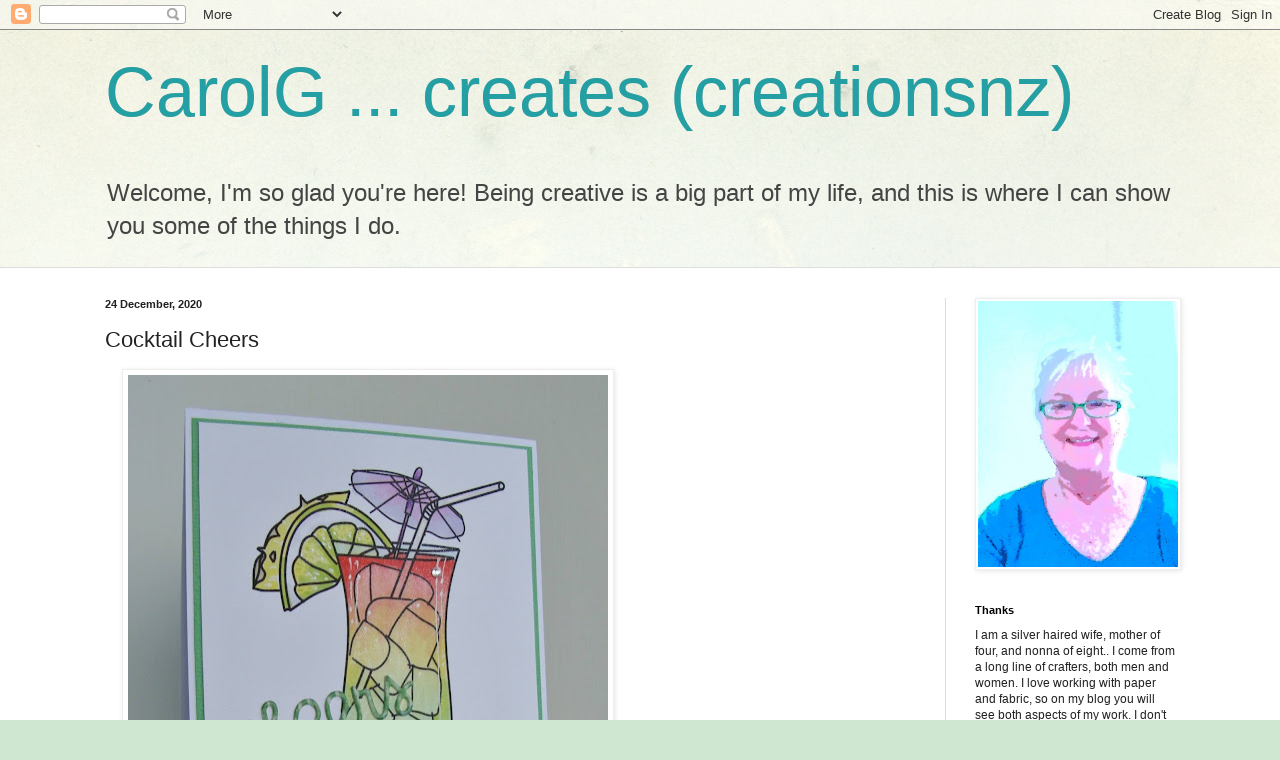

--- FILE ---
content_type: text/html; charset=UTF-8
request_url: https://creationsnz.blogspot.com/2020/12/cocktail-cheers.html?showComment=1608778926920
body_size: 19775
content:
<!DOCTYPE html>
<html class='v2' dir='ltr' lang='en-GB'>
<head>
<link href='https://www.blogger.com/static/v1/widgets/335934321-css_bundle_v2.css' rel='stylesheet' type='text/css'/>
<meta content='width=1100' name='viewport'/>
<meta content='text/html; charset=UTF-8' http-equiv='Content-Type'/>
<meta content='blogger' name='generator'/>
<link href='https://creationsnz.blogspot.com/favicon.ico' rel='icon' type='image/x-icon'/>
<link href='https://creationsnz.blogspot.com/2020/12/cocktail-cheers.html' rel='canonical'/>
<link rel="alternate" type="application/atom+xml" title="CarolG   ...   creates   (creationsnz) - Atom" href="https://creationsnz.blogspot.com/feeds/posts/default" />
<link rel="alternate" type="application/rss+xml" title="CarolG   ...   creates   (creationsnz) - RSS" href="https://creationsnz.blogspot.com/feeds/posts/default?alt=rss" />
<link rel="service.post" type="application/atom+xml" title="CarolG   ...   creates   (creationsnz) - Atom" href="https://www.blogger.com/feeds/4508420207415232855/posts/default" />

<link rel="alternate" type="application/atom+xml" title="CarolG   ...   creates   (creationsnz) - Atom" href="https://creationsnz.blogspot.com/feeds/67746657669786471/comments/default" />
<!--Can't find substitution for tag [blog.ieCssRetrofitLinks]-->
<link href='https://blogger.googleusercontent.com/img/b/R29vZ2xl/AVvXsEh-_l6dEoHtaB_RsoyKEmDT190btpQASWmyQpGmRRxXHbl33Qcubw4iCJDN-oU1EklQ6Eg5v2Xyu_VS955OAM9BbhDtKLuaNZiQfd4YcKsRXxGgFinPTrB5_1Mg8PSz2NuP2edIGrLwe2gQ/w480-h640/Cocktail+Cheers+CG1120.jpg' rel='image_src'/>
<meta content='https://creationsnz.blogspot.com/2020/12/cocktail-cheers.html' property='og:url'/>
<meta content='Cocktail Cheers' property='og:title'/>
<meta content='  Scribbles challenge is Sparkle &amp; Shine.  Think of me here in NZ in the full heat of summer drinking this cool, frosted drink called a Traf...' property='og:description'/>
<meta content='https://blogger.googleusercontent.com/img/b/R29vZ2xl/AVvXsEh-_l6dEoHtaB_RsoyKEmDT190btpQASWmyQpGmRRxXHbl33Qcubw4iCJDN-oU1EklQ6Eg5v2Xyu_VS955OAM9BbhDtKLuaNZiQfd4YcKsRXxGgFinPTrB5_1Mg8PSz2NuP2edIGrLwe2gQ/w1200-h630-p-k-no-nu/Cocktail+Cheers+CG1120.jpg' property='og:image'/>
<title>CarolG   ...   creates   (creationsnz): Cocktail Cheers</title>
<style id='page-skin-1' type='text/css'><!--
/*
-----------------------------------------------
Blogger Template Style
Name:     Simple
Designer: Blogger
URL:      www.blogger.com
----------------------------------------------- */
/* Content
----------------------------------------------- */
body {
font: normal normal 12px Arial, Tahoma, Helvetica, FreeSans, sans-serif;
color: #222222;
background: #cfe7d1 url(//themes.googleusercontent.com/image?id=1x_TqXo6-7t6y2ZiuOyQ2Bk6Zod9CTtyKYtRui0IeQJe6hVlJcQiXYG2xQGkxKvl6iZMJ) repeat fixed top center /* Credit: gaffera (https://www.istockphoto.com/googleimages.php?id=4072573&amp;platform=blogger) */;
padding: 0 0 0 0;
background-attachment: scroll;
}
html body .content-outer {
min-width: 0;
max-width: 100%;
width: 100%;
}
h2 {
font-size: 22px;
}
a:link {
text-decoration:none;
color: #249fa3;
}
a:visited {
text-decoration:none;
color: #7c93a1;
}
a:hover {
text-decoration:underline;
color: #5dc2c0;
}
.body-fauxcolumn-outer .fauxcolumn-inner {
background: transparent url(https://resources.blogblog.com/blogblog/data/1kt/simple/body_gradient_tile_light.png) repeat scroll top left;
_background-image: none;
}
.body-fauxcolumn-outer .cap-top {
position: absolute;
z-index: 1;
height: 400px;
width: 100%;
}
.body-fauxcolumn-outer .cap-top .cap-left {
width: 100%;
background: transparent url(https://resources.blogblog.com/blogblog/data/1kt/simple/gradients_light.png) repeat-x scroll top left;
_background-image: none;
}
.content-outer {
-moz-box-shadow: 0 0 0 rgba(0, 0, 0, .15);
-webkit-box-shadow: 0 0 0 rgba(0, 0, 0, .15);
-goog-ms-box-shadow: 0 0 0 #333333;
box-shadow: 0 0 0 rgba(0, 0, 0, .15);
margin-bottom: 1px;
}
.content-inner {
padding: 0 0;
}
.main-outer, .footer-outer {
background-color: #ffffff;
}
/* Header
----------------------------------------------- */
.header-outer {
background: transparent none repeat-x scroll 0 -400px;
_background-image: none;
}
.Header h1 {
font: normal normal 70px Arial, Tahoma, Helvetica, FreeSans, sans-serif;
color: #249fa3;
text-shadow: 0 0 0 rgba(0, 0, 0, .2);
}
.Header h1 a {
color: #249fa3;
}
.Header .description {
font-size: 200%;
color: #444444;
}
.header-inner .Header .titlewrapper {
padding: 22px 30px;
}
.header-inner .Header .descriptionwrapper {
padding: 0 30px;
}
/* Tabs
----------------------------------------------- */
.tabs-inner .section:first-child {
border-top: 0 solid #dddddd;
}
.tabs-inner .section:first-child ul {
margin-top: -0;
border-top: 0 solid #dddddd;
border-left: 0 solid #dddddd;
border-right: 0 solid #dddddd;
}
.tabs-inner .widget ul {
background: transparent none repeat-x scroll 0 -800px;
_background-image: none;
border-bottom: 0 solid #dddddd;
margin-top: 0;
margin-left: -0;
margin-right: -0;
}
.tabs-inner .widget li a {
display: inline-block;
padding: .6em 1em;
font: normal normal 20px Arial, Tahoma, Helvetica, FreeSans, sans-serif;
color: #00818b;
border-left: 0 solid #ffffff;
border-right: 0 solid #dddddd;
}
.tabs-inner .widget li:first-child a {
border-left: none;
}
.tabs-inner .widget li.selected a, .tabs-inner .widget li a:hover {
color: #444444;
background-color: transparent;
text-decoration: none;
}
/* Columns
----------------------------------------------- */
.main-outer {
border-top: 1px solid #dddddd;
}
.fauxcolumn-left-outer .fauxcolumn-inner {
border-right: 1px solid #dddddd;
}
.fauxcolumn-right-outer .fauxcolumn-inner {
border-left: 1px solid #dddddd;
}
/* Headings
----------------------------------------------- */
div.widget > h2,
div.widget h2.title {
margin: 0 0 1em 0;
font: normal bold 11px Arial, Tahoma, Helvetica, FreeSans, sans-serif;
color: #000000;
}
/* Widgets
----------------------------------------------- */
.widget .zippy {
color: #999999;
text-shadow: 2px 2px 1px rgba(0, 0, 0, .1);
}
.widget .popular-posts ul {
list-style: none;
}
/* Posts
----------------------------------------------- */
h2.date-header {
font: normal bold 11px Arial, Tahoma, Helvetica, FreeSans, sans-serif;
}
.date-header span {
background-color: transparent;
color: #222222;
padding: inherit;
letter-spacing: inherit;
margin: inherit;
}
.main-inner {
padding-top: 30px;
padding-bottom: 30px;
}
.main-inner .column-center-inner {
padding: 0 15px;
}
.main-inner .column-center-inner .section {
margin: 0 15px;
}
.post {
margin: 0 0 25px 0;
}
h3.post-title, .comments h4 {
font: normal normal 22px Arial, Tahoma, Helvetica, FreeSans, sans-serif;
margin: .75em 0 0;
}
.post-body {
font-size: 110%;
line-height: 1.4;
position: relative;
}
.post-body img, .post-body .tr-caption-container, .Profile img, .Image img,
.BlogList .item-thumbnail img {
padding: 2px;
background: #ffffff;
border: 1px solid #eeeeee;
-moz-box-shadow: 1px 1px 5px rgba(0, 0, 0, .1);
-webkit-box-shadow: 1px 1px 5px rgba(0, 0, 0, .1);
box-shadow: 1px 1px 5px rgba(0, 0, 0, .1);
}
.post-body img, .post-body .tr-caption-container {
padding: 5px;
}
.post-body .tr-caption-container {
color: #222222;
}
.post-body .tr-caption-container img {
padding: 0;
background: transparent;
border: none;
-moz-box-shadow: 0 0 0 rgba(0, 0, 0, .1);
-webkit-box-shadow: 0 0 0 rgba(0, 0, 0, .1);
box-shadow: 0 0 0 rgba(0, 0, 0, .1);
}
.post-header {
margin: 0 0 1.5em;
line-height: 1.6;
font-size: 90%;
}
.post-footer {
margin: 20px -2px 0;
padding: 5px 10px;
color: #666666;
background-color: #f9f9f9;
border-bottom: 1px solid #eeeeee;
line-height: 1.6;
font-size: 90%;
}
#comments .comment-author {
padding-top: 1.5em;
border-top: 1px solid #dddddd;
background-position: 0 1.5em;
}
#comments .comment-author:first-child {
padding-top: 0;
border-top: none;
}
.avatar-image-container {
margin: .2em 0 0;
}
#comments .avatar-image-container img {
border: 1px solid #eeeeee;
}
/* Comments
----------------------------------------------- */
.comments .comments-content .icon.blog-author {
background-repeat: no-repeat;
background-image: url([data-uri]);
}
.comments .comments-content .loadmore a {
border-top: 1px solid #999999;
border-bottom: 1px solid #999999;
}
.comments .comment-thread.inline-thread {
background-color: #f9f9f9;
}
.comments .continue {
border-top: 2px solid #999999;
}
/* Accents
---------------------------------------------- */
.section-columns td.columns-cell {
border-left: 1px solid #dddddd;
}
.blog-pager {
background: transparent none no-repeat scroll top center;
}
.blog-pager-older-link, .home-link,
.blog-pager-newer-link {
background-color: #ffffff;
padding: 5px;
}
.footer-outer {
border-top: 0 dashed #bbbbbb;
}
/* Mobile
----------------------------------------------- */
body.mobile  {
background-size: auto;
}
.mobile .body-fauxcolumn-outer {
background: transparent none repeat scroll top left;
}
.mobile .body-fauxcolumn-outer .cap-top {
background-size: 100% auto;
}
.mobile .content-outer {
-webkit-box-shadow: 0 0 3px rgba(0, 0, 0, .15);
box-shadow: 0 0 3px rgba(0, 0, 0, .15);
}
.mobile .tabs-inner .widget ul {
margin-left: 0;
margin-right: 0;
}
.mobile .post {
margin: 0;
}
.mobile .main-inner .column-center-inner .section {
margin: 0;
}
.mobile .date-header span {
padding: 0.1em 10px;
margin: 0 -10px;
}
.mobile h3.post-title {
margin: 0;
}
.mobile .blog-pager {
background: transparent none no-repeat scroll top center;
}
.mobile .footer-outer {
border-top: none;
}
.mobile .main-inner, .mobile .footer-inner {
background-color: #ffffff;
}
.mobile-index-contents {
color: #222222;
}
.mobile-link-button {
background-color: #249fa3;
}
.mobile-link-button a:link, .mobile-link-button a:visited {
color: #ffffff;
}
.mobile .tabs-inner .section:first-child {
border-top: none;
}
.mobile .tabs-inner .PageList .widget-content {
background-color: transparent;
color: #444444;
border-top: 0 solid #dddddd;
border-bottom: 0 solid #dddddd;
}
.mobile .tabs-inner .PageList .widget-content .pagelist-arrow {
border-left: 1px solid #dddddd;
}

--></style>
<style id='template-skin-1' type='text/css'><!--
body {
min-width: 1130px;
}
.content-outer, .content-fauxcolumn-outer, .region-inner {
min-width: 1130px;
max-width: 1130px;
_width: 1130px;
}
.main-inner .columns {
padding-left: 0px;
padding-right: 260px;
}
.main-inner .fauxcolumn-center-outer {
left: 0px;
right: 260px;
/* IE6 does not respect left and right together */
_width: expression(this.parentNode.offsetWidth -
parseInt("0px") -
parseInt("260px") + 'px');
}
.main-inner .fauxcolumn-left-outer {
width: 0px;
}
.main-inner .fauxcolumn-right-outer {
width: 260px;
}
.main-inner .column-left-outer {
width: 0px;
right: 100%;
margin-left: -0px;
}
.main-inner .column-right-outer {
width: 260px;
margin-right: -260px;
}
#layout {
min-width: 0;
}
#layout .content-outer {
min-width: 0;
width: 800px;
}
#layout .region-inner {
min-width: 0;
width: auto;
}
body#layout div.add_widget {
padding: 8px;
}
body#layout div.add_widget a {
margin-left: 32px;
}
--></style>
<style>
    body {background-image:url(\/\/themes.googleusercontent.com\/image?id=1x_TqXo6-7t6y2ZiuOyQ2Bk6Zod9CTtyKYtRui0IeQJe6hVlJcQiXYG2xQGkxKvl6iZMJ);}
    
@media (max-width: 200px) { body {background-image:url(\/\/themes.googleusercontent.com\/image?id=1x_TqXo6-7t6y2ZiuOyQ2Bk6Zod9CTtyKYtRui0IeQJe6hVlJcQiXYG2xQGkxKvl6iZMJ&options=w200);}}
@media (max-width: 400px) and (min-width: 201px) { body {background-image:url(\/\/themes.googleusercontent.com\/image?id=1x_TqXo6-7t6y2ZiuOyQ2Bk6Zod9CTtyKYtRui0IeQJe6hVlJcQiXYG2xQGkxKvl6iZMJ&options=w400);}}
@media (max-width: 800px) and (min-width: 401px) { body {background-image:url(\/\/themes.googleusercontent.com\/image?id=1x_TqXo6-7t6y2ZiuOyQ2Bk6Zod9CTtyKYtRui0IeQJe6hVlJcQiXYG2xQGkxKvl6iZMJ&options=w800);}}
@media (max-width: 1200px) and (min-width: 801px) { body {background-image:url(\/\/themes.googleusercontent.com\/image?id=1x_TqXo6-7t6y2ZiuOyQ2Bk6Zod9CTtyKYtRui0IeQJe6hVlJcQiXYG2xQGkxKvl6iZMJ&options=w1200);}}
/* Last tag covers anything over one higher than the previous max-size cap. */
@media (min-width: 1201px) { body {background-image:url(\/\/themes.googleusercontent.com\/image?id=1x_TqXo6-7t6y2ZiuOyQ2Bk6Zod9CTtyKYtRui0IeQJe6hVlJcQiXYG2xQGkxKvl6iZMJ&options=w1600);}}
  </style>
<link href='https://www.blogger.com/dyn-css/authorization.css?targetBlogID=4508420207415232855&amp;zx=8704a14c-14a5-48cf-8430-1790f2e4245a' media='none' onload='if(media!=&#39;all&#39;)media=&#39;all&#39;' rel='stylesheet'/><noscript><link href='https://www.blogger.com/dyn-css/authorization.css?targetBlogID=4508420207415232855&amp;zx=8704a14c-14a5-48cf-8430-1790f2e4245a' rel='stylesheet'/></noscript>
<meta name='google-adsense-platform-account' content='ca-host-pub-1556223355139109'/>
<meta name='google-adsense-platform-domain' content='blogspot.com'/>

<link rel="stylesheet" href="https://fonts.googleapis.com/css2?display=swap&family=Special+Elite"></head>
<body class='loading variant-wide'>
<div class='navbar section' id='navbar' name='Navbar'><div class='widget Navbar' data-version='1' id='Navbar1'><script type="text/javascript">
    function setAttributeOnload(object, attribute, val) {
      if(window.addEventListener) {
        window.addEventListener('load',
          function(){ object[attribute] = val; }, false);
      } else {
        window.attachEvent('onload', function(){ object[attribute] = val; });
      }
    }
  </script>
<div id="navbar-iframe-container"></div>
<script type="text/javascript" src="https://apis.google.com/js/platform.js"></script>
<script type="text/javascript">
      gapi.load("gapi.iframes:gapi.iframes.style.bubble", function() {
        if (gapi.iframes && gapi.iframes.getContext) {
          gapi.iframes.getContext().openChild({
              url: 'https://www.blogger.com/navbar/4508420207415232855?po\x3d67746657669786471\x26origin\x3dhttps://creationsnz.blogspot.com',
              where: document.getElementById("navbar-iframe-container"),
              id: "navbar-iframe"
          });
        }
      });
    </script><script type="text/javascript">
(function() {
var script = document.createElement('script');
script.type = 'text/javascript';
script.src = '//pagead2.googlesyndication.com/pagead/js/google_top_exp.js';
var head = document.getElementsByTagName('head')[0];
if (head) {
head.appendChild(script);
}})();
</script>
</div></div>
<div class='body-fauxcolumns'>
<div class='fauxcolumn-outer body-fauxcolumn-outer'>
<div class='cap-top'>
<div class='cap-left'></div>
<div class='cap-right'></div>
</div>
<div class='fauxborder-left'>
<div class='fauxborder-right'></div>
<div class='fauxcolumn-inner'>
</div>
</div>
<div class='cap-bottom'>
<div class='cap-left'></div>
<div class='cap-right'></div>
</div>
</div>
</div>
<div class='content'>
<div class='content-fauxcolumns'>
<div class='fauxcolumn-outer content-fauxcolumn-outer'>
<div class='cap-top'>
<div class='cap-left'></div>
<div class='cap-right'></div>
</div>
<div class='fauxborder-left'>
<div class='fauxborder-right'></div>
<div class='fauxcolumn-inner'>
</div>
</div>
<div class='cap-bottom'>
<div class='cap-left'></div>
<div class='cap-right'></div>
</div>
</div>
</div>
<div class='content-outer'>
<div class='content-cap-top cap-top'>
<div class='cap-left'></div>
<div class='cap-right'></div>
</div>
<div class='fauxborder-left content-fauxborder-left'>
<div class='fauxborder-right content-fauxborder-right'></div>
<div class='content-inner'>
<header>
<div class='header-outer'>
<div class='header-cap-top cap-top'>
<div class='cap-left'></div>
<div class='cap-right'></div>
</div>
<div class='fauxborder-left header-fauxborder-left'>
<div class='fauxborder-right header-fauxborder-right'></div>
<div class='region-inner header-inner'>
<div class='header section' id='header' name='Header'><div class='widget Header' data-version='1' id='Header1'>
<div id='header-inner'>
<div class='titlewrapper'>
<h1 class='title'>
<a href='https://creationsnz.blogspot.com/'>
CarolG   ...   creates   (creationsnz)
</a>
</h1>
</div>
<div class='descriptionwrapper'>
<p class='description'><span>Welcome, I'm so glad you're here!  Being creative is a big part of my life, and this is where I can show you some of the things I do.</span></p>
</div>
</div>
</div></div>
</div>
</div>
<div class='header-cap-bottom cap-bottom'>
<div class='cap-left'></div>
<div class='cap-right'></div>
</div>
</div>
</header>
<div class='tabs-outer'>
<div class='tabs-cap-top cap-top'>
<div class='cap-left'></div>
<div class='cap-right'></div>
</div>
<div class='fauxborder-left tabs-fauxborder-left'>
<div class='fauxborder-right tabs-fauxborder-right'></div>
<div class='region-inner tabs-inner'>
<div class='tabs section' id='crosscol' name='Cross-column'><div class='widget Translate' data-version='1' id='Translate1'>
<h2 class='title'>Translate</h2>
<div id='google_translate_element'></div>
<script>
    function googleTranslateElementInit() {
      new google.translate.TranslateElement({
        pageLanguage: 'en',
        autoDisplay: 'true',
        layout: google.translate.TranslateElement.InlineLayout.VERTICAL
      }, 'google_translate_element');
    }
  </script>
<script src='//translate.google.com/translate_a/element.js?cb=googleTranslateElementInit'></script>
<div class='clear'></div>
</div></div>
<div class='tabs no-items section' id='crosscol-overflow' name='Cross-Column 2'></div>
</div>
</div>
<div class='tabs-cap-bottom cap-bottom'>
<div class='cap-left'></div>
<div class='cap-right'></div>
</div>
</div>
<div class='main-outer'>
<div class='main-cap-top cap-top'>
<div class='cap-left'></div>
<div class='cap-right'></div>
</div>
<div class='fauxborder-left main-fauxborder-left'>
<div class='fauxborder-right main-fauxborder-right'></div>
<div class='region-inner main-inner'>
<div class='columns fauxcolumns'>
<div class='fauxcolumn-outer fauxcolumn-center-outer'>
<div class='cap-top'>
<div class='cap-left'></div>
<div class='cap-right'></div>
</div>
<div class='fauxborder-left'>
<div class='fauxborder-right'></div>
<div class='fauxcolumn-inner'>
</div>
</div>
<div class='cap-bottom'>
<div class='cap-left'></div>
<div class='cap-right'></div>
</div>
</div>
<div class='fauxcolumn-outer fauxcolumn-left-outer'>
<div class='cap-top'>
<div class='cap-left'></div>
<div class='cap-right'></div>
</div>
<div class='fauxborder-left'>
<div class='fauxborder-right'></div>
<div class='fauxcolumn-inner'>
</div>
</div>
<div class='cap-bottom'>
<div class='cap-left'></div>
<div class='cap-right'></div>
</div>
</div>
<div class='fauxcolumn-outer fauxcolumn-right-outer'>
<div class='cap-top'>
<div class='cap-left'></div>
<div class='cap-right'></div>
</div>
<div class='fauxborder-left'>
<div class='fauxborder-right'></div>
<div class='fauxcolumn-inner'>
</div>
</div>
<div class='cap-bottom'>
<div class='cap-left'></div>
<div class='cap-right'></div>
</div>
</div>
<!-- corrects IE6 width calculation -->
<div class='columns-inner'>
<div class='column-center-outer'>
<div class='column-center-inner'>
<div class='main section' id='main' name='Main'><div class='widget Blog' data-version='1' id='Blog1'>
<div class='blog-posts hfeed'>

          <div class="date-outer">
        
<h2 class='date-header'><span>24 December, 2020</span></h2>

          <div class="date-posts">
        
<div class='post-outer'>
<div class='post hentry uncustomized-post-template' itemprop='blogPost' itemscope='itemscope' itemtype='http://schema.org/BlogPosting'>
<meta content='https://blogger.googleusercontent.com/img/b/R29vZ2xl/AVvXsEh-_l6dEoHtaB_RsoyKEmDT190btpQASWmyQpGmRRxXHbl33Qcubw4iCJDN-oU1EklQ6Eg5v2Xyu_VS955OAM9BbhDtKLuaNZiQfd4YcKsRXxGgFinPTrB5_1Mg8PSz2NuP2edIGrLwe2gQ/w480-h640/Cocktail+Cheers+CG1120.jpg' itemprop='image_url'/>
<meta content='4508420207415232855' itemprop='blogId'/>
<meta content='67746657669786471' itemprop='postId'/>
<a name='67746657669786471'></a>
<h3 class='post-title entry-title' itemprop='name'>
Cocktail Cheers
</h3>
<div class='post-header'>
<div class='post-header-line-1'></div>
</div>
<div class='post-body entry-content' id='post-body-67746657669786471' itemprop='description articleBody'>
<p>&nbsp;<a href="https://blogger.googleusercontent.com/img/b/R29vZ2xl/AVvXsEh-_l6dEoHtaB_RsoyKEmDT190btpQASWmyQpGmRRxXHbl33Qcubw4iCJDN-oU1EklQ6Eg5v2Xyu_VS955OAM9BbhDtKLuaNZiQfd4YcKsRXxGgFinPTrB5_1Mg8PSz2NuP2edIGrLwe2gQ/s2048/Cocktail+Cheers+CG1120.jpg" style="margin-left: 1em; margin-right: 1em; text-align: center;"><img border="0" data-original-height="2048" data-original-width="1538" height="640" src="https://blogger.googleusercontent.com/img/b/R29vZ2xl/AVvXsEh-_l6dEoHtaB_RsoyKEmDT190btpQASWmyQpGmRRxXHbl33Qcubw4iCJDN-oU1EklQ6Eg5v2Xyu_VS955OAM9BbhDtKLuaNZiQfd4YcKsRXxGgFinPTrB5_1Mg8PSz2NuP2edIGrLwe2gQ/w480-h640/Cocktail+Cheers+CG1120.jpg" width="480" /></a><br /><br /></p><p>Scribbles challenge is Sparkle &amp; Shine.&nbsp; Think of me here in NZ in the full heat of summer drinking this cool, frosted drink called a Traffic Light.&nbsp; The sparkle is from Wink of Stella, like moisture all over the glass when it's been in the fridge.&nbsp; I wanted to keep it clean and simple, so used dry embossing to make a subtle surface for the glass to stand on; it adds a bit of texture too.</p><p></p><div class="separator" style="clear: both; text-align: center;"><a href="https://blogger.googleusercontent.com/img/b/R29vZ2xl/AVvXsEg-68ejyVDaX3oBVzvuX10wupuJgYOlrf-cpKtV-6tMNTHcXnkmMRd_2A-XlTuOUqzaSOiOdk-Fz95tZDQ1S0f767YL6RlIJb-6Q9liN3HZwR8F7ss9LVwo8QSKDiYOk8H2NMq0hIxSBdPm/s2048/Cocktail+Cheers+CG1120+detail.jpg" style="clear: right; float: right; margin-bottom: 1em; margin-left: 1em;"><img border="0" data-original-height="2048" data-original-width="1536" height="320" src="https://blogger.googleusercontent.com/img/b/R29vZ2xl/AVvXsEg-68ejyVDaX3oBVzvuX10wupuJgYOlrf-cpKtV-6tMNTHcXnkmMRd_2A-XlTuOUqzaSOiOdk-Fz95tZDQ1S0f767YL6RlIJb-6Q9liN3HZwR8F7ss9LVwo8QSKDiYOk8H2NMq0hIxSBdPm/s320/Cocktail+Cheers+CG1120+detail.jpg" /></a></div>Image: Scribbles -&nbsp;<p></p><p>Diecut: Poppy Stamps<br /></p><p>Also: Copics, white pigment pen, gem for sparkle.</p><p><br /></p><p>Shared on challenges</p><p><a href="http://allsortschallenge.blogspot.com/2020/12/week-6034-sparkle-and-shine.html">allsortschallenge-603/4-sparkle-and-shine</a><br /></p><p><a href="https://jansdigistampschallenges.blogspot.com/2020/12/december-2020-challenge.html">jansdigistamps-december-anythinggoes</a><br /></p><p><a href="http://cardsgalorechallenges.blogspot.com/2020/12/december-2020-challenge-82-crafts.html">craftsgaloreencore-december-82-craftsanythinggoes</a><br /></p><p><a href="http://craftycreationschallenges.blogspot.com/2020/12/december-challenge-416-anything-goes.html">craftycreations-416-anything-goes</a></p><p><a href="http://carabbiemomentsofcraft.blogspot.com/2020/12/creative-moments-challenge-205-anything.html">creativemoments-205-anythinggoes</a><br /></p><div class="separator" style="clear: both; text-align: center;"><a href="https://blogger.googleusercontent.com/img/b/R29vZ2xl/AVvXsEgqxHh0J6P841dhCZo0qGqBpEw7t_T5fNTqOBuCarmUi4OX95UPp3he-IAhk0IhzGARuXAiuYq3cYUKQeGu_eepcTXcjvEMdB-ij6qgHAjqGFbWxDU6P6ymQBRsZY40ktuCO64kzCo4jvqZ/s2048/Cocktail+Cheers+CG1120+closeup.jpg" style="clear: right; float: right; margin-bottom: 1em; margin-left: 1em;"><img border="0" data-original-height="1536" data-original-width="2048" src="https://blogger.googleusercontent.com/img/b/R29vZ2xl/AVvXsEgqxHh0J6P841dhCZo0qGqBpEw7t_T5fNTqOBuCarmUi4OX95UPp3he-IAhk0IhzGARuXAiuYq3cYUKQeGu_eepcTXcjvEMdB-ij6qgHAjqGFbWxDU6P6ymQBRsZY40ktuCO64kzCo4jvqZ/s320/Cocktail+Cheers+CG1120+closeup.jpg" width="320" /></a></div><br /><p><br /></p><p><br /></p><p><br /></p><p><br /></p>
<div style='clear: both;'></div>
</div>
<div class='post-footer'>
<div class='post-footer-line post-footer-line-1'>
<span class='post-author vcard'>
Posted by
<span class='fn' itemprop='author' itemscope='itemscope' itemtype='http://schema.org/Person'>
<meta content='https://www.blogger.com/profile/07678648249650827075' itemprop='url'/>
<a class='g-profile' href='https://www.blogger.com/profile/07678648249650827075' rel='author' title='author profile'>
<span itemprop='name'>creationsnz</span>
</a>
</span>
</span>
<span class='post-timestamp'>
at
<meta content='https://creationsnz.blogspot.com/2020/12/cocktail-cheers.html' itemprop='url'/>
<a class='timestamp-link' href='https://creationsnz.blogspot.com/2020/12/cocktail-cheers.html' rel='bookmark' title='permanent link'><abbr class='published' itemprop='datePublished' title='2020-12-24T00:00:00+13:00'>00:00</abbr></a>
</span>
<span class='post-comment-link'>
</span>
<span class='post-icons'>
</span>
<div class='post-share-buttons goog-inline-block'>
<a class='goog-inline-block share-button sb-email' href='https://www.blogger.com/share-post.g?blogID=4508420207415232855&postID=67746657669786471&target=email' target='_blank' title='Email This'><span class='share-button-link-text'>Email This</span></a><a class='goog-inline-block share-button sb-blog' href='https://www.blogger.com/share-post.g?blogID=4508420207415232855&postID=67746657669786471&target=blog' onclick='window.open(this.href, "_blank", "height=270,width=475"); return false;' target='_blank' title='BlogThis!'><span class='share-button-link-text'>BlogThis!</span></a><a class='goog-inline-block share-button sb-twitter' href='https://www.blogger.com/share-post.g?blogID=4508420207415232855&postID=67746657669786471&target=twitter' target='_blank' title='Share to X'><span class='share-button-link-text'>Share to X</span></a><a class='goog-inline-block share-button sb-facebook' href='https://www.blogger.com/share-post.g?blogID=4508420207415232855&postID=67746657669786471&target=facebook' onclick='window.open(this.href, "_blank", "height=430,width=640"); return false;' target='_blank' title='Share to Facebook'><span class='share-button-link-text'>Share to Facebook</span></a><a class='goog-inline-block share-button sb-pinterest' href='https://www.blogger.com/share-post.g?blogID=4508420207415232855&postID=67746657669786471&target=pinterest' target='_blank' title='Share to Pinterest'><span class='share-button-link-text'>Share to Pinterest</span></a>
</div>
</div>
<div class='post-footer-line post-footer-line-2'>
<span class='post-labels'>
Labels:
<a href='https://creationsnz.blogspot.com/search/label/Scribbles' rel='tag'>Scribbles</a>,
<a href='https://creationsnz.blogspot.com/search/label/Sparkle%20%26%20Shine' rel='tag'>Sparkle &amp; Shine</a>
</span>
</div>
<div class='post-footer-line post-footer-line-3'>
<span class='post-location'>
</span>
</div>
</div>
</div>
<div class='comments' id='comments'>
<a name='comments'></a>
<h4>11 comments:</h4>
<div id='Blog1_comments-block-wrapper'>
<dl class='avatar-comment-indent' id='comments-block'>
<dt class='comment-author ' id='c6792618296080145597'>
<a name='c6792618296080145597'></a>
<div class="avatar-image-container vcard"><span dir="ltr"><a href="https://www.blogger.com/profile/15180736604435426888" target="" rel="nofollow" onclick="" class="avatar-hovercard" id="av-6792618296080145597-15180736604435426888"><img src="https://resources.blogblog.com/img/blank.gif" width="35" height="35" class="delayLoad" style="display: none;" longdesc="//3.bp.blogspot.com/-FnBfA_H0mRc/Zh9xfY5IvdI/AAAAAAAAru0/jafh-_JhgbM5IGbDwgUG1pcluhIlxO_YgCK4BGAYYCw/s35/saltyairtee3.jpg" alt="" title="Linda Simpson">

<noscript><img src="//3.bp.blogspot.com/-FnBfA_H0mRc/Zh9xfY5IvdI/AAAAAAAAru0/jafh-_JhgbM5IGbDwgUG1pcluhIlxO_YgCK4BGAYYCw/s35/saltyairtee3.jpg" width="35" height="35" class="photo" alt=""></noscript></a></span></div>
<a href='https://www.blogger.com/profile/15180736604435426888' rel='nofollow'>Linda Simpson</a>
said...
</dt>
<dd class='comment-body' id='Blog1_cmt-6792618296080145597'>
<p>
Beautiful Carol, love the colours and design.<br />Hugs<br />Linda xxx
</p>
</dd>
<dd class='comment-footer'>
<span class='comment-timestamp'>
<a href='https://creationsnz.blogspot.com/2020/12/cocktail-cheers.html?showComment=1608721878357#c6792618296080145597' title='comment permalink'>
24 December 2020 at 00:11
</a>
<span class='item-control blog-admin pid-2111670683'>
<a class='comment-delete' href='https://www.blogger.com/comment/delete/4508420207415232855/6792618296080145597' title='Delete Comment'>
<img src='https://resources.blogblog.com/img/icon_delete13.gif'/>
</a>
</span>
</span>
</dd>
<dt class='comment-author ' id='c7540260120928633589'>
<a name='c7540260120928633589'></a>
<div class="avatar-image-container avatar-stock"><span dir="ltr"><a href="https://www.blogger.com/profile/09833380677358238111" target="" rel="nofollow" onclick="" class="avatar-hovercard" id="av-7540260120928633589-09833380677358238111"><img src="//www.blogger.com/img/blogger_logo_round_35.png" width="35" height="35" alt="" title="Suze">

</a></span></div>
<a href='https://www.blogger.com/profile/09833380677358238111' rel='nofollow'>Suze</a>
said...
</dt>
<dd class='comment-body' id='Blog1_cmt-7540260120928633589'>
<p>
Full heat of summer?  It rained all day here yesterday (and heavy at times too).  <br />I like your traffic light drink - brings back memories from childhood.  The sparkle is a really lovely touch too.
</p>
</dd>
<dd class='comment-footer'>
<span class='comment-timestamp'>
<a href='https://creationsnz.blogspot.com/2020/12/cocktail-cheers.html?showComment=1608763567038#c7540260120928633589' title='comment permalink'>
24 December 2020 at 11:46
</a>
<span class='item-control blog-admin pid-975468614'>
<a class='comment-delete' href='https://www.blogger.com/comment/delete/4508420207415232855/7540260120928633589' title='Delete Comment'>
<img src='https://resources.blogblog.com/img/icon_delete13.gif'/>
</a>
</span>
</span>
</dd>
<dt class='comment-author ' id='c4387610692402666660'>
<a name='c4387610692402666660'></a>
<div class="avatar-image-container vcard"><span dir="ltr"><a href="https://www.blogger.com/profile/01703706956732675770" target="" rel="nofollow" onclick="" class="avatar-hovercard" id="av-4387610692402666660-01703706956732675770"><img src="https://resources.blogblog.com/img/blank.gif" width="35" height="35" class="delayLoad" style="display: none;" longdesc="//blogger.googleusercontent.com/img/b/R29vZ2xl/AVvXsEggrTgHjsMJnBjsOSF92bxPfqagWDINXAVQ6WPgleZnBBenjKkJBZl4pS7UwSptDcmTwbiNZN7sIOPHxAFJl81UuBJU81bC195GUe44yo_pn-jLF15l2rLKoWnky3YVwA/s45-c/*" alt="" title="Bunny">

<noscript><img src="//blogger.googleusercontent.com/img/b/R29vZ2xl/AVvXsEggrTgHjsMJnBjsOSF92bxPfqagWDINXAVQ6WPgleZnBBenjKkJBZl4pS7UwSptDcmTwbiNZN7sIOPHxAFJl81UuBJU81bC195GUe44yo_pn-jLF15l2rLKoWnky3YVwA/s45-c/*" width="35" height="35" class="photo" alt=""></noscript></a></span></div>
<a href='https://www.blogger.com/profile/01703706956732675770' rel='nofollow'>Bunny</a>
said...
</dt>
<dd class='comment-body' id='Blog1_cmt-4387610692402666660'>
<p>
It is a beautiful card. I love the colors. Glad you can enjoy something cool on your hot days. We had a lovely day today. Christmas day will change. It was in the 70&#39;s today. By Christmas morning it will be 29. Yikes! We&#39;ll be a little warmer here at the beach. But I&#39;ll be walking around in long underwear and 3 layers of clothing. Brrrrrr! <a href="http://bunnyscards1.blogspot.com.au//" rel="nofollow"><b>[Bunny]</b></a>
</p>
</dd>
<dd class='comment-footer'>
<span class='comment-timestamp'>
<a href='https://creationsnz.blogspot.com/2020/12/cocktail-cheers.html?showComment=1608778926920#c4387610692402666660' title='comment permalink'>
24 December 2020 at 16:02
</a>
<span class='item-control blog-admin pid-1419841822'>
<a class='comment-delete' href='https://www.blogger.com/comment/delete/4508420207415232855/4387610692402666660' title='Delete Comment'>
<img src='https://resources.blogblog.com/img/icon_delete13.gif'/>
</a>
</span>
</span>
</dd>
<dt class='comment-author ' id='c6784838345446490291'>
<a name='c6784838345446490291'></a>
<div class="avatar-image-container avatar-stock"><span dir="ltr"><a href="https://www.blogger.com/profile/10422763962118606379" target="" rel="nofollow" onclick="" class="avatar-hovercard" id="av-6784838345446490291-10422763962118606379"><img src="//www.blogger.com/img/blogger_logo_round_35.png" width="35" height="35" alt="" title="Dawn T">

</a></span></div>
<a href='https://www.blogger.com/profile/10422763962118606379' rel='nofollow'>Dawn T</a>
said...
</dt>
<dd class='comment-body' id='Blog1_cmt-6784838345446490291'>
<p>
Gorgeous Carol. 
</p>
</dd>
<dd class='comment-footer'>
<span class='comment-timestamp'>
<a href='https://creationsnz.blogspot.com/2020/12/cocktail-cheers.html?showComment=1608795669229#c6784838345446490291' title='comment permalink'>
24 December 2020 at 20:41
</a>
<span class='item-control blog-admin pid-1079683783'>
<a class='comment-delete' href='https://www.blogger.com/comment/delete/4508420207415232855/6784838345446490291' title='Delete Comment'>
<img src='https://resources.blogblog.com/img/icon_delete13.gif'/>
</a>
</span>
</span>
</dd>
<dt class='comment-author ' id='c6669871749682535452'>
<a name='c6669871749682535452'></a>
<div class="avatar-image-container vcard"><span dir="ltr"><a href="https://www.blogger.com/profile/07162804817886533192" target="" rel="nofollow" onclick="" class="avatar-hovercard" id="av-6669871749682535452-07162804817886533192"><img src="https://resources.blogblog.com/img/blank.gif" width="35" height="35" class="delayLoad" style="display: none;" longdesc="//1.bp.blogspot.com/--rDVbcC-eYw/ZVtN3OlH_KI/AAAAAAAAQtM/oYnNadbnKDUqm633JkJXNUwzwyWXYCINQCK4BGAYYCw/s35/Scan.jpg" alt="" title="Janette">

<noscript><img src="//1.bp.blogspot.com/--rDVbcC-eYw/ZVtN3OlH_KI/AAAAAAAAQtM/oYnNadbnKDUqm633JkJXNUwzwyWXYCINQCK4BGAYYCw/s35/Scan.jpg" width="35" height="35" class="photo" alt=""></noscript></a></span></div>
<a href='https://www.blogger.com/profile/07162804817886533192' rel='nofollow'>Janette</a>
said...
</dt>
<dd class='comment-body' id='Blog1_cmt-6669871749682535452'>
<p>
Merry Christmas Carol, what a gorgeous card I can almost taste that fresh drink..xxx
</p>
</dd>
<dd class='comment-footer'>
<span class='comment-timestamp'>
<a href='https://creationsnz.blogspot.com/2020/12/cocktail-cheers.html?showComment=1608797980132#c6669871749682535452' title='comment permalink'>
24 December 2020 at 21:19
</a>
<span class='item-control blog-admin pid-1583516243'>
<a class='comment-delete' href='https://www.blogger.com/comment/delete/4508420207415232855/6669871749682535452' title='Delete Comment'>
<img src='https://resources.blogblog.com/img/icon_delete13.gif'/>
</a>
</span>
</span>
</dd>
<dt class='comment-author ' id='c3947184936503715903'>
<a name='c3947184936503715903'></a>
<div class="avatar-image-container vcard"><span dir="ltr"><a href="https://www.blogger.com/profile/08768329329811996308" target="" rel="nofollow" onclick="" class="avatar-hovercard" id="av-3947184936503715903-08768329329811996308"><img src="https://resources.blogblog.com/img/blank.gif" width="35" height="35" class="delayLoad" style="display: none;" longdesc="//blogger.googleusercontent.com/img/b/R29vZ2xl/AVvXsEhmRQjIaqJi9lHtMpUKqJN_dv5Yw2o9oPKzwI3inlAwvni4Sg5TfoZYZjR76MCiJfTBCbkzMmrIUkFqnKGyXeUoZKH3RsJ9OAKz3Bi5zwYih8fLSh5SCHrkHZCfklDwhg/s45-c/untitled.jpg" alt="" title="brenda">

<noscript><img src="//blogger.googleusercontent.com/img/b/R29vZ2xl/AVvXsEhmRQjIaqJi9lHtMpUKqJN_dv5Yw2o9oPKzwI3inlAwvni4Sg5TfoZYZjR76MCiJfTBCbkzMmrIUkFqnKGyXeUoZKH3RsJ9OAKz3Bi5zwYih8fLSh5SCHrkHZCfklDwhg/s45-c/untitled.jpg" width="35" height="35" class="photo" alt=""></noscript></a></span></div>
<a href='https://www.blogger.com/profile/08768329329811996308' rel='nofollow'>brenda</a>
said...
</dt>
<dd class='comment-body' id='Blog1_cmt-3947184936503715903'>
<p>
Oh yes Carol, I can visualise sunshine a cocktail and a beach, maybe one day again if this virus ever gets under control. A delightful card, thanks so much for sharing and joining in with our &#39;Sparkle ad Shine&#39; theme at Allsorts challenge.<br /><br />B x
</p>
</dd>
<dd class='comment-footer'>
<span class='comment-timestamp'>
<a href='https://creationsnz.blogspot.com/2020/12/cocktail-cheers.html?showComment=1609056002942#c3947184936503715903' title='comment permalink'>
27 December 2020 at 21:00
</a>
<span class='item-control blog-admin pid-1250242760'>
<a class='comment-delete' href='https://www.blogger.com/comment/delete/4508420207415232855/3947184936503715903' title='Delete Comment'>
<img src='https://resources.blogblog.com/img/icon_delete13.gif'/>
</a>
</span>
</span>
</dd>
<dt class='comment-author ' id='c5770690226438073554'>
<a name='c5770690226438073554'></a>
<div class="avatar-image-container vcard"><span dir="ltr"><a href="https://www.blogger.com/profile/06039582872478825312" target="" rel="nofollow" onclick="" class="avatar-hovercard" id="av-5770690226438073554-06039582872478825312"><img src="https://resources.blogblog.com/img/blank.gif" width="35" height="35" class="delayLoad" style="display: none;" longdesc="//blogger.googleusercontent.com/img/b/R29vZ2xl/AVvXsEjYAZ1ASZs51C9_Job16oUP77xsCYVzvMtS6a-JjBd-IcCxRfxMmAqbupUygXpgd-iGfgUGL2HFKqjtgDBHeI-gjIz8FbE5I51CZUInlzJV7zWMv0Z-8H_OKy1DVixyyCA/s45-c/WP_20170516_09_16_25_Pro.jpg" alt="" title="Tw&oacute;rcze pasje Danki">

<noscript><img src="//blogger.googleusercontent.com/img/b/R29vZ2xl/AVvXsEjYAZ1ASZs51C9_Job16oUP77xsCYVzvMtS6a-JjBd-IcCxRfxMmAqbupUygXpgd-iGfgUGL2HFKqjtgDBHeI-gjIz8FbE5I51CZUInlzJV7zWMv0Z-8H_OKy1DVixyyCA/s45-c/WP_20170516_09_16_25_Pro.jpg" width="35" height="35" class="photo" alt=""></noscript></a></span></div>
<a href='https://www.blogger.com/profile/06039582872478825312' rel='nofollow'>Twórcze pasje Danki</a>
said...
</dt>
<dd class='comment-body' id='Blog1_cmt-5770690226438073554'>
<p>
Amazing card Carol. Thank you for joining us at the <a href="http://cardsgalorechallenges.blogspot.co.uk/" rel="nofollow"> Crafts Galore Encore </a> Challenge.<br />Hugs<br />Danka<br /><a href="https://pasje.danki.pl/prace" rel="nofollow"> Twórcze pasje Danki {My Blog}</a>
</p>
</dd>
<dd class='comment-footer'>
<span class='comment-timestamp'>
<a href='https://creationsnz.blogspot.com/2020/12/cocktail-cheers.html?showComment=1609090561883#c5770690226438073554' title='comment permalink'>
28 December 2020 at 06:36
</a>
<span class='item-control blog-admin pid-405932180'>
<a class='comment-delete' href='https://www.blogger.com/comment/delete/4508420207415232855/5770690226438073554' title='Delete Comment'>
<img src='https://resources.blogblog.com/img/icon_delete13.gif'/>
</a>
</span>
</span>
</dd>
<dt class='comment-author ' id='c2858367866134892697'>
<a name='c2858367866134892697'></a>
<div class="avatar-image-container vcard"><span dir="ltr"><a href="https://www.blogger.com/profile/09030607402238684488" target="" rel="nofollow" onclick="" class="avatar-hovercard" id="av-2858367866134892697-09030607402238684488"><img src="https://resources.blogblog.com/img/blank.gif" width="35" height="35" class="delayLoad" style="display: none;" longdesc="//blogger.googleusercontent.com/img/b/R29vZ2xl/AVvXsEg6COtzmpXxF9vUFQo6XEJ5XOTFLlZltdi8tbkp4Iq2zwLYvDlY8FCMoFWm4DrNKwLd8ZwtBsJZv7gaPFLqelpdFbsmZ9a3zcIkeWrlbf_4YTTduq9fFEdPDEHqGZN8yA/s45-c/23844551_1969815309903570_1838641392268388582_n.jpg" alt="" title="Tracy">

<noscript><img src="//blogger.googleusercontent.com/img/b/R29vZ2xl/AVvXsEg6COtzmpXxF9vUFQo6XEJ5XOTFLlZltdi8tbkp4Iq2zwLYvDlY8FCMoFWm4DrNKwLd8ZwtBsJZv7gaPFLqelpdFbsmZ9a3zcIkeWrlbf_4YTTduq9fFEdPDEHqGZN8yA/s45-c/23844551_1969815309903570_1838641392268388582_n.jpg" width="35" height="35" class="photo" alt=""></noscript></a></span></div>
<a href='https://www.blogger.com/profile/09030607402238684488' rel='nofollow'>Tracy</a>
said...
</dt>
<dd class='comment-body' id='Blog1_cmt-2858367866134892697'>
<p>
Fab creation, thanks for joining Allsorts challenge, good luck.<br />Happy crafting<br />Tracy x<br />
</p>
</dd>
<dd class='comment-footer'>
<span class='comment-timestamp'>
<a href='https://creationsnz.blogspot.com/2020/12/cocktail-cheers.html?showComment=1609145936871#c2858367866134892697' title='comment permalink'>
28 December 2020 at 21:58
</a>
<span class='item-control blog-admin pid-451682085'>
<a class='comment-delete' href='https://www.blogger.com/comment/delete/4508420207415232855/2858367866134892697' title='Delete Comment'>
<img src='https://resources.blogblog.com/img/icon_delete13.gif'/>
</a>
</span>
</span>
</dd>
<dt class='comment-author ' id='c2962285821013451560'>
<a name='c2962285821013451560'></a>
<div class="avatar-image-container vcard"><span dir="ltr"><a href="https://www.blogger.com/profile/16489744756491786992" target="" rel="nofollow" onclick="" class="avatar-hovercard" id="av-2962285821013451560-16489744756491786992"><img src="https://resources.blogblog.com/img/blank.gif" width="35" height="35" class="delayLoad" style="display: none;" longdesc="//1.bp.blogspot.com/-g9xitr_A_Fo/Zh1saOZ5mtI/AAAAAAAABBY/KFz1RtoHV2o7OHiM_joWVQBFJw-bETHPgCK4BGAYYCw/s35/Jan%252BMahew%252BBlog.jpg" alt="" title="Jan Mahew">

<noscript><img src="//1.bp.blogspot.com/-g9xitr_A_Fo/Zh1saOZ5mtI/AAAAAAAABBY/KFz1RtoHV2o7OHiM_joWVQBFJw-bETHPgCK4BGAYYCw/s35/Jan%252BMahew%252BBlog.jpg" width="35" height="35" class="photo" alt=""></noscript></a></span></div>
<a href='https://www.blogger.com/profile/16489744756491786992' rel='nofollow'>Jan Mahew</a>
said...
</dt>
<dd class='comment-body' id='Blog1_cmt-2962285821013451560'>
<p>
Fabulous card Carol!  Love the glass sweat effect.  Thank you for sharing your tropical creation with us at Jan&#39;s Digi Blog Challenge.  Great coloring!  Join us each month for a NEW challenge.  HAPPY NEW YEAR!<br />Hugs,<br />Jan<br />(Owner &amp; Illustrator of Jan&#39;s Digi Stamp Shop)<br />
</p>
</dd>
<dd class='comment-footer'>
<span class='comment-timestamp'>
<a href='https://creationsnz.blogspot.com/2020/12/cocktail-cheers.html?showComment=1609325379156#c2962285821013451560' title='comment permalink'>
30 December 2020 at 23:49
</a>
<span class='item-control blog-admin pid-735623477'>
<a class='comment-delete' href='https://www.blogger.com/comment/delete/4508420207415232855/2962285821013451560' title='Delete Comment'>
<img src='https://resources.blogblog.com/img/icon_delete13.gif'/>
</a>
</span>
</span>
</dd>
<dt class='comment-author ' id='c1792762952997104266'>
<a name='c1792762952997104266'></a>
<div class="avatar-image-container vcard"><span dir="ltr"><a href="https://www.blogger.com/profile/05568145839525373816" target="" rel="nofollow" onclick="" class="avatar-hovercard" id="av-1792762952997104266-05568145839525373816"><img src="https://resources.blogblog.com/img/blank.gif" width="35" height="35" class="delayLoad" style="display: none;" longdesc="//blogger.googleusercontent.com/img/b/R29vZ2xl/AVvXsEgyPidnNYxYgugWPR8r92OCUegaBaMeb-RoB1H_IL6DFQbI5acoNzod4VPsQzz9PogIPwjEFJIGZ3iVXBpXCIc3NYpcyvs70cvWDyJvUmpsQdmPeLbJpQn3j6y5Hfr0oIw/s45-c/In-a-Crafty-Mood.png" alt="" title="Mel Sanz">

<noscript><img src="//blogger.googleusercontent.com/img/b/R29vZ2xl/AVvXsEgyPidnNYxYgugWPR8r92OCUegaBaMeb-RoB1H_IL6DFQbI5acoNzod4VPsQzz9PogIPwjEFJIGZ3iVXBpXCIc3NYpcyvs70cvWDyJvUmpsQdmPeLbJpQn3j6y5Hfr0oIw/s45-c/In-a-Crafty-Mood.png" width="35" height="35" class="photo" alt=""></noscript></a></span></div>
<a href='https://www.blogger.com/profile/05568145839525373816' rel='nofollow'>Mel Sanz</a>
said...
</dt>
<dd class='comment-body' id='Blog1_cmt-1792762952997104266'>
<p>
That blending is perfect. Lovely card. Good luck 
</p>
</dd>
<dd class='comment-footer'>
<span class='comment-timestamp'>
<a href='https://creationsnz.blogspot.com/2020/12/cocktail-cheers.html?showComment=1609351589158#c1792762952997104266' title='comment permalink'>
31 December 2020 at 07:06
</a>
<span class='item-control blog-admin pid-481088660'>
<a class='comment-delete' href='https://www.blogger.com/comment/delete/4508420207415232855/1792762952997104266' title='Delete Comment'>
<img src='https://resources.blogblog.com/img/icon_delete13.gif'/>
</a>
</span>
</span>
</dd>
<dt class='comment-author ' id='c6345107877633043129'>
<a name='c6345107877633043129'></a>
<div class="avatar-image-container vcard"><span dir="ltr"><a href="https://www.blogger.com/profile/16691317852061470129" target="" rel="nofollow" onclick="" class="avatar-hovercard" id="av-6345107877633043129-16691317852061470129"><img src="https://resources.blogblog.com/img/blank.gif" width="35" height="35" class="delayLoad" style="display: none;" longdesc="//blogger.googleusercontent.com/img/b/R29vZ2xl/AVvXsEh_zTDPAj-_l1gBA_5kVqb1AltHstaluAX3UVy9w2y4hlwj0yptIrkjx7UrIzFbIt7gjNzFioBL6MimVvr1NE0GoOQ4TfSB6i_QCluZWdSAUfea7K3CzBpPl6XVBEyllQ/s45-c/avatar.jpg" alt="" title="NickScrapShack">

<noscript><img src="//blogger.googleusercontent.com/img/b/R29vZ2xl/AVvXsEh_zTDPAj-_l1gBA_5kVqb1AltHstaluAX3UVy9w2y4hlwj0yptIrkjx7UrIzFbIt7gjNzFioBL6MimVvr1NE0GoOQ4TfSB6i_QCluZWdSAUfea7K3CzBpPl6XVBEyllQ/s45-c/avatar.jpg" width="35" height="35" class="photo" alt=""></noscript></a></span></div>
<a href='https://www.blogger.com/profile/16691317852061470129' rel='nofollow'>NickScrapShack</a>
said...
</dt>
<dd class='comment-body' id='Blog1_cmt-6345107877633043129'>
<p>
This looks so amazing Carol. I love your colouring. How did you do to colouring in the ice cubs?
</p>
</dd>
<dd class='comment-footer'>
<span class='comment-timestamp'>
<a href='https://creationsnz.blogspot.com/2020/12/cocktail-cheers.html?showComment=1609528240140#c6345107877633043129' title='comment permalink'>
2 January 2021 at 08:10
</a>
<span class='item-control blog-admin pid-1093552263'>
<a class='comment-delete' href='https://www.blogger.com/comment/delete/4508420207415232855/6345107877633043129' title='Delete Comment'>
<img src='https://resources.blogblog.com/img/icon_delete13.gif'/>
</a>
</span>
</span>
</dd>
</dl>
</div>
<p class='comment-footer'>
<a href='https://www.blogger.com/comment/fullpage/post/4508420207415232855/67746657669786471' onclick='javascript:window.open(this.href, "bloggerPopup", "toolbar=0,location=0,statusbar=1,menubar=0,scrollbars=yes,width=640,height=500"); return false;'>Post a Comment</a>
</p>
</div>
</div>

        </div></div>
      
</div>
<div class='blog-pager' id='blog-pager'>
<span id='blog-pager-newer-link'>
<a class='blog-pager-newer-link' href='https://creationsnz.blogspot.com/2021/01/when-pigs-fly.html' id='Blog1_blog-pager-newer-link' title='Newer Post'>Newer Post</a>
</span>
<span id='blog-pager-older-link'>
<a class='blog-pager-older-link' href='https://creationsnz.blogspot.com/2020/12/optional-girl.html' id='Blog1_blog-pager-older-link' title='Older Post'>Older Post</a>
</span>
<a class='home-link' href='https://creationsnz.blogspot.com/'>Home</a>
</div>
<div class='clear'></div>
<div class='post-feeds'>
<div class='feed-links'>
Subscribe to:
<a class='feed-link' href='https://creationsnz.blogspot.com/feeds/67746657669786471/comments/default' target='_blank' type='application/atom+xml'>Post Comments (Atom)</a>
</div>
</div>
</div></div>
</div>
</div>
<div class='column-left-outer'>
<div class='column-left-inner'>
<aside>
</aside>
</div>
</div>
<div class='column-right-outer'>
<div class='column-right-inner'>
<aside>
<div class='sidebar section' id='sidebar-right-1'><div class='widget Image' data-version='1' id='Image2'>
<div class='widget-content'>
<img alt='' height='335' id='Image2_img' src='https://blogger.googleusercontent.com/img/a/AVvXsEgTnqUCTHiZsZLAUU3vi8C8VL7ZpK2CEI43rGEJmLfUGqwhQdCLc2TX8zAkKRzDIpRT73Y3BZda69VjsNVShQa7JdPaXIHnzDvCu-8hDkCXYAQ03yZHjb20H-ODmclhPNu8hctiiBkbdunFBbwgIYFaLUwofrQ0F9cZaYtQ5-u1z8sKI2o6pQQOYdZMxQ=s335' width='252'/>
<br/>
</div>
<div class='clear'></div>
</div><div class='widget Text' data-version='1' id='Text1'>
<h2 class='title'>Thanks</h2>
<div class='widget-content'>
I am a silver haired wife, mother of four, and nonna of eight..  I come from a long line of crafters, both men and women. I love working with paper and fabric, so on my blog you will see both aspects of my work.     

I don't seem to have a specific style (too easily distracted) but I do like to get inky with stamps and colour!  I hope you will enjoy the variety, and maybe be inspired to try something for yourself.  

Thanks for looking at my blog. It would be great if you left a message as I always appreciate your comments.  

Please respect my creativity and use only for personal inspiration. Please do not use my work or publish without my consent. Thank you, Carol.

If you leave a comment on this blog, you do so in the knowledge that your name and blog link are visible to all who visit this blog, you have published your own personal details and have consented for your personal information to be displayed.
</div>
<div class='clear'></div>
</div><div class='widget Image' data-version='1' id='Image262'>
<h2>Design Team</h2>
<div class='widget-content'>
<img alt='Design Team' height='198' id='Image262_img' src='https://blogger.googleusercontent.com/img/b/R29vZ2xl/AVvXsEiYC3UkBk-B1EhuB7grotPWZh9i-6-vdmgtrKA4yb7hqKGZCZjiF_mCCyW5s353UMV8pszEKvTyFJNq5ZM0E_jt7YwfdJhYLBjzfVBvye-acufkLpDWtY-NtNxVdxi9gEuuZmGkjpXFDhUV/s252/Noisemaker-+DT+Member+Button.gif' width='252'/>
<br/>
<span class='caption'>Dec 2019 - 2024</span>
</div>
<div class='clear'></div>
</div><div class='widget Image' data-version='1' id='Image22'>
<h2>Design team</h2>
<div class='widget-content'>
<img alt='Design team' height='177' id='Image22_img' src='https://blogger.googleusercontent.com/img/b/R29vZ2xl/AVvXsEj6iHCaJVMc80saBW60xfBQHWW8vElskhT24fGVh2kUGoi6vxGzVYe3V8mt8YQrCDP4H65KDfUtnAOSxKpDCNZAHUgImaDgRpX9GrV4SzfueLjRGme6xkpBbzRX0EY_OKNxUYOIVscxZvY/s1600-r/Designers+Badge%5B1%5D.jpg' width='250'/>
<br/>
<span class='caption'>2016 - 17 now closed</span>
</div>
<div class='clear'></div>
</div><div class='widget Image' data-version='1' id='Image171'>
<h2>Design Team 2017 -</h2>
<div class='widget-content'>
<img alt='Design Team 2017 -' height='159' id='Image171_img' src='https://blogger.googleusercontent.com/img/b/R29vZ2xl/AVvXsEiakWR2k4C5JigcA5VoijXb9mxejlRkJzrZMyQ96Bh24LQdjwpf6hy2N5Umq522aBc7kiyxCsWIG47TxBoU0HRmqS6Ao8eVvdHPhGMtpaRrpI9HktD4JwyeWiM8SlaqfQ9-PC22Q0Url1c/s252/DESIGNING+FOR+CCritters.pages%5B1%5D.jpg' width='252'/>
<br/>
</div>
<div class='clear'></div>
</div><div class='widget Image' data-version='1' id='Image31'>
<h2>Design Team</h2>
<div class='widget-content'>
<img alt='Design Team' height='165' id='Image31_img' src='https://blogger.googleusercontent.com/img/b/R29vZ2xl/AVvXsEgTCXJJpZx-BRwTaTLyyo0iR3gkqfSNpG4b9PUMRx1kPrkd3ZvdIfRTEJ11kF23jqIOxuhhLhkBVvPmmFNNz00BDBxlkqsdo1BS3OGcmZPMwc2bf5s00l8p9ohJO9qhdRv74PkSv1SZTjA/s1600-r/cccb-new%5B1%5D.jpg' width='165'/>
<br/>
<span class='caption'>2016  -</span>
</div>
<div class='clear'></div>
</div><div class='widget Image' data-version='1' id='Image121'>
<h2>Design Team</h2>
<div class='widget-content'>
<img alt='Design Team' height='66' id='Image121_img' src='https://blogger.googleusercontent.com/img/b/R29vZ2xl/AVvXsEh137YAPm6OeXFzcK9kCax-uSz2kNPy9W22QZ8YNIU58JIqFbYw2pIyZhvLxCAc7D3OGyFz1UNjebXgZfgkjfrEBOO3CaFQk5p4yThHm8_ya8F4pCr4FilS9OFHbrmqZ-5TPp8t6T2SmIs/s252/incy%5B1%5D.jpg' width='252'/>
<br/>
<span class='caption'>Nov 2017 -  Dec 2021</span>
</div>
<div class='clear'></div>
</div><div class='widget Image' data-version='1' id='Image320'>
<h2>Guest Designer</h2>
<div class='widget-content'>
<img alt='Guest Designer' height='142' id='Image320_img' src='https://blogger.googleusercontent.com/img/b/R29vZ2xl/AVvXsEj-m2eD32YHjfdEClANzn3N99bSRI2xGYgY-tWFfp3kKZcYLwXgntdbuVXDabDpPTjGQxW3iGeWlECnDHWMpo553Ado4V0wvZkFH7j5ll-e8L4Y5V7mPFr1endL9aCa0pNXNTtg6lyGf9oO/s1600/GDT+badge+CRAFT.gif' width='252'/>
<br/>
<span class='caption'>March 2021</span>
</div>
<div class='clear'></div>
</div><div class='widget Image' data-version='1' id='Image296'>
<h2>Guest Designer</h2>
<div class='widget-content'>
<img alt='Guest Designer' height='126' id='Image296_img' src='https://blogger.googleusercontent.com/img/b/R29vZ2xl/AVvXsEjiffo_2rSgIec5mWOXalHHDzxN53cZslFII-CFNaScScpNzrQE_D5oKqHMcw9wGBiqwe_Ld0KVTqh9ovFui8-e7IofropbkLnhyFMtv2xQ3J9TmsUjXf_b7K709zn2ar2DG0wnwKZivgkT/s252/Arty+Divas+banner.jpg' width='252'/>
<br/>
<span class='caption'>August 2020</span>
</div>
<div class='clear'></div>
</div><div class='widget Image' data-version='1' id='Image276'>
<h2>Guest Designer</h2>
<div class='widget-content'>
<img alt='Guest Designer' height='116' id='Image276_img' src='https://blogger.googleusercontent.com/img/b/R29vZ2xl/AVvXsEh_9VHG-dGxmAjxRDcdCamDakyLZNosdgeveSbyAI8I6jNGXaUirHjeXh1ey_ahhXzMM4mOSR07EUaoqbJguH_09kR6h_LH9-xo8eMWQkqL0mjkffU6nfhL-SIeM1zajVA-tQUbmm0Gcpen/s1600/Do-All+Kreatives+GDTe.jpg' width='252'/>
<br/>
<span class='caption'>March 2020</span>
</div>
<div class='clear'></div>
</div><div class='widget Image' data-version='1' id='Image157'>
<h2>Guest Designer - June 2018</h2>
<div class='widget-content'>
<img alt='Guest Designer - June 2018' height='214' id='Image157_img' src='https://blogger.googleusercontent.com/img/b/R29vZ2xl/AVvXsEjM7ZroeemLTT5AGYdsPrLETuCID1CZvgdrzrXCKFlUMnRx9-X7b00V4fLH23tDkRIZdhRdy-ReO1YmNTIk8fl_9QmRzUErxkncODRPoS6CehZsORcqhZB8uaMioGoMEKs7-MBYVC_eLDM/s1600/ATCAS+-+GUEST+DESIGNER.jpg' width='252'/>
<br/>
<span class='caption'>Rainbow</span>
</div>
<div class='clear'></div>
</div><div class='widget Image' data-version='1' id='Image32'>
<h2>Guest Designer, Mar 2016</h2>
<div class='widget-content'>
<img alt='Guest Designer, Mar 2016' height='112' id='Image32_img' src='https://blogger.googleusercontent.com/img/b/R29vZ2xl/AVvXsEgb0xM208gRlcFPaAeGvQbFN56eu2xVhAKov5VWDLQB7HeyV8GWKEDP5NT9Z6VKeEq4WnUlkftJ0yMNMw5JeTKwwBvp-T4Bwf93VbCb8kvurJ39IFd6PatpRvYZXQ_ZjMfjZIw4IgPmSp8/s1600-r/GDT%5B1%5D.jpg' width='150'/>
<br/>
<span class='caption'>Feature a creature</span>
</div>
<div class='clear'></div>
</div><div class='widget Image' data-version='1' id='Image165'>
<h2>Guest Designer June 2018</h2>
<div class='widget-content'>
<img alt='Guest Designer June 2018' height='42' id='Image165_img' src='https://blogger.googleusercontent.com/img/b/R29vZ2xl/AVvXsEhH0phoEyeh5fpE9ymwfuZYM2g_12uHTXVlfLtYNeNiOdRcGy8JR2Xz0x2EHkZ2yFsyJYY-6HPeqt1G9vxzH3ofjCyB-pdDxfycINv-s70-O8aTuIi8fZ0_M9HH7PqOt6uHffzr4NJ61Ys/s1600/CRAFT+gbadge-1.gif' width='160'/>
<br/>
<span class='caption'>Thank you</span>
</div>
<div class='clear'></div>
</div><div class='widget Image' data-version='1' id='Image97'>
<h2>Guest Designer - May 2017</h2>
<div class='widget-content'>
<img alt='Guest Designer - May 2017' height='84' id='Image97_img' src='https://blogger.googleusercontent.com/img/b/R29vZ2xl/AVvXsEjdMOByrl4wF6ir7Tpcg5qxbQHlmBYvXbAnAQaFugMVMRQJ2bP4NVh9tAoXX_7guX9I7I0MpNB2sy7nDPoKXwEkWyaZEt1SSVgFc4izdIU11gSFfrqPbDACBbI9cOD1RbQBvSasZzqxQPg/s1600/guest_designer_2016%2C_2017%5B1%5D.jpg' width='252'/>
<br/>
<span class='caption'>Bright & Beautiful</span>
</div>
<div class='clear'></div>
</div><div class='widget Image' data-version='1' id='Image275'>
<h2>Design Team Inspiration</h2>
<div class='widget-content'>
<img alt='Design Team Inspiration' height='112' id='Image275_img' src='https://blogger.googleusercontent.com/img/b/R29vZ2xl/AVvXsEipPHmDUIwS7r8OcV8buwgm7pyC_vHAD8_8pnxwUaYaiZ9oNaWMCuzLklBVXGEAfWAOwR_8-BH8rVb_sQoHngkrLTF1Y3scnCp7X0T0-bLrNn_IqyeUeDJO-bopyd6cO1VG6gcar_YuevHG/s252/sd+inspiration+scribbler.png' width='252'/>
<br/>
<span class='caption'>Dec 2019 - Sep 2021</span>
</div>
<div class='clear'></div>
</div><div class='widget Image' data-version='1' id='Image33'>
<h2>Design Team (Past) 2016</h2>
<div class='widget-content'>
<img alt='Design Team (Past) 2016' height='125' id='Image33_img' src='https://blogger.googleusercontent.com/img/b/R29vZ2xl/AVvXsEia0yf4ODB527ylnHiu_Lan1YB5I5l7DZqVbsXNecIc7p1p7woUjIGrxJLxeyChpFcHXJmU9Aa3pvHjZN8fqTzMeSWyALVKEohnD9nsYHmUI_0gr_KfIuS9Tq_mMhyTwdT9xLfrIk1nabc/s252/DCDblogbutton2_zps72a9e8e8%5B1%5D.jpg' width='125'/>
<br/>
<span class='caption'>2016</span>
</div>
<div class='clear'></div>
</div><div class='widget Followers' data-version='1' id='Followers1'>
<h2 class='title'>Followers</h2>
<div class='widget-content'>
<div id='Followers1-wrapper'>
<div style='margin-right:2px;'>
<div><script type="text/javascript" src="https://apis.google.com/js/platform.js"></script>
<div id="followers-iframe-container"></div>
<script type="text/javascript">
    window.followersIframe = null;
    function followersIframeOpen(url) {
      gapi.load("gapi.iframes", function() {
        if (gapi.iframes && gapi.iframes.getContext) {
          window.followersIframe = gapi.iframes.getContext().openChild({
            url: url,
            where: document.getElementById("followers-iframe-container"),
            messageHandlersFilter: gapi.iframes.CROSS_ORIGIN_IFRAMES_FILTER,
            messageHandlers: {
              '_ready': function(obj) {
                window.followersIframe.getIframeEl().height = obj.height;
              },
              'reset': function() {
                window.followersIframe.close();
                followersIframeOpen("https://www.blogger.com/followers/frame/4508420207415232855?colors\x3dCgt0cmFuc3BhcmVudBILdHJhbnNwYXJlbnQaByMyMjIyMjIiByMyNDlmYTMqByNmZmZmZmYyByMwMDAwMDA6ByMyMjIyMjJCByMyNDlmYTNKByM5OTk5OTlSByMyNDlmYTNaC3RyYW5zcGFyZW50\x26pageSize\x3d21\x26hl\x3den-GB\x26origin\x3dhttps://creationsnz.blogspot.com");
              },
              'open': function(url) {
                window.followersIframe.close();
                followersIframeOpen(url);
              }
            }
          });
        }
      });
    }
    followersIframeOpen("https://www.blogger.com/followers/frame/4508420207415232855?colors\x3dCgt0cmFuc3BhcmVudBILdHJhbnNwYXJlbnQaByMyMjIyMjIiByMyNDlmYTMqByNmZmZmZmYyByMwMDAwMDA6ByMyMjIyMjJCByMyNDlmYTNKByM5OTk5OTlSByMyNDlmYTNaC3RyYW5zcGFyZW50\x26pageSize\x3d21\x26hl\x3den-GB\x26origin\x3dhttps://creationsnz.blogspot.com");
  </script></div>
</div>
</div>
<div class='clear'></div>
</div>
</div><div class='widget BlogArchive' data-version='1' id='BlogArchive1'>
<h2>Blog Archive</h2>
<div class='widget-content'>
<div id='ArchiveList'>
<div id='BlogArchive1_ArchiveList'>
<ul class='hierarchy'>
<li class='archivedate collapsed'>
<a class='toggle' href='javascript:void(0)'>
<span class='zippy'>

        &#9658;&#160;
      
</span>
</a>
<a class='post-count-link' href='https://creationsnz.blogspot.com/2026/'>
2026
</a>
<span class='post-count' dir='ltr'>(5)</span>
<ul class='hierarchy'>
<li class='archivedate collapsed'>
<a class='toggle' href='javascript:void(0)'>
<span class='zippy'>

        &#9658;&#160;
      
</span>
</a>
<a class='post-count-link' href='https://creationsnz.blogspot.com/2026/01/'>
January
</a>
<span class='post-count' dir='ltr'>(5)</span>
</li>
</ul>
</li>
</ul>
<ul class='hierarchy'>
<li class='archivedate collapsed'>
<a class='toggle' href='javascript:void(0)'>
<span class='zippy'>

        &#9658;&#160;
      
</span>
</a>
<a class='post-count-link' href='https://creationsnz.blogspot.com/2025/'>
2025
</a>
<span class='post-count' dir='ltr'>(219)</span>
<ul class='hierarchy'>
<li class='archivedate collapsed'>
<a class='toggle' href='javascript:void(0)'>
<span class='zippy'>

        &#9658;&#160;
      
</span>
</a>
<a class='post-count-link' href='https://creationsnz.blogspot.com/2025/12/'>
December
</a>
<span class='post-count' dir='ltr'>(17)</span>
</li>
</ul>
<ul class='hierarchy'>
<li class='archivedate collapsed'>
<a class='toggle' href='javascript:void(0)'>
<span class='zippy'>

        &#9658;&#160;
      
</span>
</a>
<a class='post-count-link' href='https://creationsnz.blogspot.com/2025/11/'>
November
</a>
<span class='post-count' dir='ltr'>(18)</span>
</li>
</ul>
<ul class='hierarchy'>
<li class='archivedate collapsed'>
<a class='toggle' href='javascript:void(0)'>
<span class='zippy'>

        &#9658;&#160;
      
</span>
</a>
<a class='post-count-link' href='https://creationsnz.blogspot.com/2025/10/'>
October
</a>
<span class='post-count' dir='ltr'>(19)</span>
</li>
</ul>
<ul class='hierarchy'>
<li class='archivedate collapsed'>
<a class='toggle' href='javascript:void(0)'>
<span class='zippy'>

        &#9658;&#160;
      
</span>
</a>
<a class='post-count-link' href='https://creationsnz.blogspot.com/2025/09/'>
September
</a>
<span class='post-count' dir='ltr'>(20)</span>
</li>
</ul>
<ul class='hierarchy'>
<li class='archivedate collapsed'>
<a class='toggle' href='javascript:void(0)'>
<span class='zippy'>

        &#9658;&#160;
      
</span>
</a>
<a class='post-count-link' href='https://creationsnz.blogspot.com/2025/08/'>
August
</a>
<span class='post-count' dir='ltr'>(17)</span>
</li>
</ul>
<ul class='hierarchy'>
<li class='archivedate collapsed'>
<a class='toggle' href='javascript:void(0)'>
<span class='zippy'>

        &#9658;&#160;
      
</span>
</a>
<a class='post-count-link' href='https://creationsnz.blogspot.com/2025/07/'>
July
</a>
<span class='post-count' dir='ltr'>(17)</span>
</li>
</ul>
<ul class='hierarchy'>
<li class='archivedate collapsed'>
<a class='toggle' href='javascript:void(0)'>
<span class='zippy'>

        &#9658;&#160;
      
</span>
</a>
<a class='post-count-link' href='https://creationsnz.blogspot.com/2025/06/'>
June
</a>
<span class='post-count' dir='ltr'>(11)</span>
</li>
</ul>
<ul class='hierarchy'>
<li class='archivedate collapsed'>
<a class='toggle' href='javascript:void(0)'>
<span class='zippy'>

        &#9658;&#160;
      
</span>
</a>
<a class='post-count-link' href='https://creationsnz.blogspot.com/2025/05/'>
May
</a>
<span class='post-count' dir='ltr'>(18)</span>
</li>
</ul>
<ul class='hierarchy'>
<li class='archivedate collapsed'>
<a class='toggle' href='javascript:void(0)'>
<span class='zippy'>

        &#9658;&#160;
      
</span>
</a>
<a class='post-count-link' href='https://creationsnz.blogspot.com/2025/04/'>
April
</a>
<span class='post-count' dir='ltr'>(21)</span>
</li>
</ul>
<ul class='hierarchy'>
<li class='archivedate collapsed'>
<a class='toggle' href='javascript:void(0)'>
<span class='zippy'>

        &#9658;&#160;
      
</span>
</a>
<a class='post-count-link' href='https://creationsnz.blogspot.com/2025/03/'>
March
</a>
<span class='post-count' dir='ltr'>(22)</span>
</li>
</ul>
<ul class='hierarchy'>
<li class='archivedate collapsed'>
<a class='toggle' href='javascript:void(0)'>
<span class='zippy'>

        &#9658;&#160;
      
</span>
</a>
<a class='post-count-link' href='https://creationsnz.blogspot.com/2025/02/'>
February
</a>
<span class='post-count' dir='ltr'>(17)</span>
</li>
</ul>
<ul class='hierarchy'>
<li class='archivedate collapsed'>
<a class='toggle' href='javascript:void(0)'>
<span class='zippy'>

        &#9658;&#160;
      
</span>
</a>
<a class='post-count-link' href='https://creationsnz.blogspot.com/2025/01/'>
January
</a>
<span class='post-count' dir='ltr'>(22)</span>
</li>
</ul>
</li>
</ul>
<ul class='hierarchy'>
<li class='archivedate collapsed'>
<a class='toggle' href='javascript:void(0)'>
<span class='zippy'>

        &#9658;&#160;
      
</span>
</a>
<a class='post-count-link' href='https://creationsnz.blogspot.com/2024/'>
2024
</a>
<span class='post-count' dir='ltr'>(125)</span>
<ul class='hierarchy'>
<li class='archivedate collapsed'>
<a class='toggle' href='javascript:void(0)'>
<span class='zippy'>

        &#9658;&#160;
      
</span>
</a>
<a class='post-count-link' href='https://creationsnz.blogspot.com/2024/12/'>
December
</a>
<span class='post-count' dir='ltr'>(3)</span>
</li>
</ul>
<ul class='hierarchy'>
<li class='archivedate collapsed'>
<a class='toggle' href='javascript:void(0)'>
<span class='zippy'>

        &#9658;&#160;
      
</span>
</a>
<a class='post-count-link' href='https://creationsnz.blogspot.com/2024/11/'>
November
</a>
<span class='post-count' dir='ltr'>(5)</span>
</li>
</ul>
<ul class='hierarchy'>
<li class='archivedate collapsed'>
<a class='toggle' href='javascript:void(0)'>
<span class='zippy'>

        &#9658;&#160;
      
</span>
</a>
<a class='post-count-link' href='https://creationsnz.blogspot.com/2024/10/'>
October
</a>
<span class='post-count' dir='ltr'>(12)</span>
</li>
</ul>
<ul class='hierarchy'>
<li class='archivedate collapsed'>
<a class='toggle' href='javascript:void(0)'>
<span class='zippy'>

        &#9658;&#160;
      
</span>
</a>
<a class='post-count-link' href='https://creationsnz.blogspot.com/2024/09/'>
September
</a>
<span class='post-count' dir='ltr'>(17)</span>
</li>
</ul>
<ul class='hierarchy'>
<li class='archivedate collapsed'>
<a class='toggle' href='javascript:void(0)'>
<span class='zippy'>

        &#9658;&#160;
      
</span>
</a>
<a class='post-count-link' href='https://creationsnz.blogspot.com/2024/08/'>
August
</a>
<span class='post-count' dir='ltr'>(10)</span>
</li>
</ul>
<ul class='hierarchy'>
<li class='archivedate collapsed'>
<a class='toggle' href='javascript:void(0)'>
<span class='zippy'>

        &#9658;&#160;
      
</span>
</a>
<a class='post-count-link' href='https://creationsnz.blogspot.com/2024/07/'>
July
</a>
<span class='post-count' dir='ltr'>(3)</span>
</li>
</ul>
<ul class='hierarchy'>
<li class='archivedate collapsed'>
<a class='toggle' href='javascript:void(0)'>
<span class='zippy'>

        &#9658;&#160;
      
</span>
</a>
<a class='post-count-link' href='https://creationsnz.blogspot.com/2024/05/'>
May
</a>
<span class='post-count' dir='ltr'>(13)</span>
</li>
</ul>
<ul class='hierarchy'>
<li class='archivedate collapsed'>
<a class='toggle' href='javascript:void(0)'>
<span class='zippy'>

        &#9658;&#160;
      
</span>
</a>
<a class='post-count-link' href='https://creationsnz.blogspot.com/2024/04/'>
April
</a>
<span class='post-count' dir='ltr'>(15)</span>
</li>
</ul>
<ul class='hierarchy'>
<li class='archivedate collapsed'>
<a class='toggle' href='javascript:void(0)'>
<span class='zippy'>

        &#9658;&#160;
      
</span>
</a>
<a class='post-count-link' href='https://creationsnz.blogspot.com/2024/03/'>
March
</a>
<span class='post-count' dir='ltr'>(19)</span>
</li>
</ul>
<ul class='hierarchy'>
<li class='archivedate collapsed'>
<a class='toggle' href='javascript:void(0)'>
<span class='zippy'>

        &#9658;&#160;
      
</span>
</a>
<a class='post-count-link' href='https://creationsnz.blogspot.com/2024/02/'>
February
</a>
<span class='post-count' dir='ltr'>(16)</span>
</li>
</ul>
<ul class='hierarchy'>
<li class='archivedate collapsed'>
<a class='toggle' href='javascript:void(0)'>
<span class='zippy'>

        &#9658;&#160;
      
</span>
</a>
<a class='post-count-link' href='https://creationsnz.blogspot.com/2024/01/'>
January
</a>
<span class='post-count' dir='ltr'>(12)</span>
</li>
</ul>
</li>
</ul>
<ul class='hierarchy'>
<li class='archivedate collapsed'>
<a class='toggle' href='javascript:void(0)'>
<span class='zippy'>

        &#9658;&#160;
      
</span>
</a>
<a class='post-count-link' href='https://creationsnz.blogspot.com/2023/'>
2023
</a>
<span class='post-count' dir='ltr'>(189)</span>
<ul class='hierarchy'>
<li class='archivedate collapsed'>
<a class='toggle' href='javascript:void(0)'>
<span class='zippy'>

        &#9658;&#160;
      
</span>
</a>
<a class='post-count-link' href='https://creationsnz.blogspot.com/2023/12/'>
December
</a>
<span class='post-count' dir='ltr'>(13)</span>
</li>
</ul>
<ul class='hierarchy'>
<li class='archivedate collapsed'>
<a class='toggle' href='javascript:void(0)'>
<span class='zippy'>

        &#9658;&#160;
      
</span>
</a>
<a class='post-count-link' href='https://creationsnz.blogspot.com/2023/11/'>
November
</a>
<span class='post-count' dir='ltr'>(20)</span>
</li>
</ul>
<ul class='hierarchy'>
<li class='archivedate collapsed'>
<a class='toggle' href='javascript:void(0)'>
<span class='zippy'>

        &#9658;&#160;
      
</span>
</a>
<a class='post-count-link' href='https://creationsnz.blogspot.com/2023/10/'>
October
</a>
<span class='post-count' dir='ltr'>(15)</span>
</li>
</ul>
<ul class='hierarchy'>
<li class='archivedate collapsed'>
<a class='toggle' href='javascript:void(0)'>
<span class='zippy'>

        &#9658;&#160;
      
</span>
</a>
<a class='post-count-link' href='https://creationsnz.blogspot.com/2023/09/'>
September
</a>
<span class='post-count' dir='ltr'>(22)</span>
</li>
</ul>
<ul class='hierarchy'>
<li class='archivedate collapsed'>
<a class='toggle' href='javascript:void(0)'>
<span class='zippy'>

        &#9658;&#160;
      
</span>
</a>
<a class='post-count-link' href='https://creationsnz.blogspot.com/2023/08/'>
August
</a>
<span class='post-count' dir='ltr'>(9)</span>
</li>
</ul>
<ul class='hierarchy'>
<li class='archivedate collapsed'>
<a class='toggle' href='javascript:void(0)'>
<span class='zippy'>

        &#9658;&#160;
      
</span>
</a>
<a class='post-count-link' href='https://creationsnz.blogspot.com/2023/07/'>
July
</a>
<span class='post-count' dir='ltr'>(18)</span>
</li>
</ul>
<ul class='hierarchy'>
<li class='archivedate collapsed'>
<a class='toggle' href='javascript:void(0)'>
<span class='zippy'>

        &#9658;&#160;
      
</span>
</a>
<a class='post-count-link' href='https://creationsnz.blogspot.com/2023/06/'>
June
</a>
<span class='post-count' dir='ltr'>(20)</span>
</li>
</ul>
<ul class='hierarchy'>
<li class='archivedate collapsed'>
<a class='toggle' href='javascript:void(0)'>
<span class='zippy'>

        &#9658;&#160;
      
</span>
</a>
<a class='post-count-link' href='https://creationsnz.blogspot.com/2023/05/'>
May
</a>
<span class='post-count' dir='ltr'>(20)</span>
</li>
</ul>
<ul class='hierarchy'>
<li class='archivedate collapsed'>
<a class='toggle' href='javascript:void(0)'>
<span class='zippy'>

        &#9658;&#160;
      
</span>
</a>
<a class='post-count-link' href='https://creationsnz.blogspot.com/2023/04/'>
April
</a>
<span class='post-count' dir='ltr'>(15)</span>
</li>
</ul>
<ul class='hierarchy'>
<li class='archivedate collapsed'>
<a class='toggle' href='javascript:void(0)'>
<span class='zippy'>

        &#9658;&#160;
      
</span>
</a>
<a class='post-count-link' href='https://creationsnz.blogspot.com/2023/03/'>
March
</a>
<span class='post-count' dir='ltr'>(11)</span>
</li>
</ul>
<ul class='hierarchy'>
<li class='archivedate collapsed'>
<a class='toggle' href='javascript:void(0)'>
<span class='zippy'>

        &#9658;&#160;
      
</span>
</a>
<a class='post-count-link' href='https://creationsnz.blogspot.com/2023/02/'>
February
</a>
<span class='post-count' dir='ltr'>(15)</span>
</li>
</ul>
<ul class='hierarchy'>
<li class='archivedate collapsed'>
<a class='toggle' href='javascript:void(0)'>
<span class='zippy'>

        &#9658;&#160;
      
</span>
</a>
<a class='post-count-link' href='https://creationsnz.blogspot.com/2023/01/'>
January
</a>
<span class='post-count' dir='ltr'>(11)</span>
</li>
</ul>
</li>
</ul>
<ul class='hierarchy'>
<li class='archivedate collapsed'>
<a class='toggle' href='javascript:void(0)'>
<span class='zippy'>

        &#9658;&#160;
      
</span>
</a>
<a class='post-count-link' href='https://creationsnz.blogspot.com/2022/'>
2022
</a>
<span class='post-count' dir='ltr'>(176)</span>
<ul class='hierarchy'>
<li class='archivedate collapsed'>
<a class='toggle' href='javascript:void(0)'>
<span class='zippy'>

        &#9658;&#160;
      
</span>
</a>
<a class='post-count-link' href='https://creationsnz.blogspot.com/2022/12/'>
December
</a>
<span class='post-count' dir='ltr'>(10)</span>
</li>
</ul>
<ul class='hierarchy'>
<li class='archivedate collapsed'>
<a class='toggle' href='javascript:void(0)'>
<span class='zippy'>

        &#9658;&#160;
      
</span>
</a>
<a class='post-count-link' href='https://creationsnz.blogspot.com/2022/11/'>
November
</a>
<span class='post-count' dir='ltr'>(20)</span>
</li>
</ul>
<ul class='hierarchy'>
<li class='archivedate collapsed'>
<a class='toggle' href='javascript:void(0)'>
<span class='zippy'>

        &#9658;&#160;
      
</span>
</a>
<a class='post-count-link' href='https://creationsnz.blogspot.com/2022/10/'>
October
</a>
<span class='post-count' dir='ltr'>(21)</span>
</li>
</ul>
<ul class='hierarchy'>
<li class='archivedate collapsed'>
<a class='toggle' href='javascript:void(0)'>
<span class='zippy'>

        &#9658;&#160;
      
</span>
</a>
<a class='post-count-link' href='https://creationsnz.blogspot.com/2022/09/'>
September
</a>
<span class='post-count' dir='ltr'>(12)</span>
</li>
</ul>
<ul class='hierarchy'>
<li class='archivedate collapsed'>
<a class='toggle' href='javascript:void(0)'>
<span class='zippy'>

        &#9658;&#160;
      
</span>
</a>
<a class='post-count-link' href='https://creationsnz.blogspot.com/2022/08/'>
August
</a>
<span class='post-count' dir='ltr'>(13)</span>
</li>
</ul>
<ul class='hierarchy'>
<li class='archivedate collapsed'>
<a class='toggle' href='javascript:void(0)'>
<span class='zippy'>

        &#9658;&#160;
      
</span>
</a>
<a class='post-count-link' href='https://creationsnz.blogspot.com/2022/07/'>
July
</a>
<span class='post-count' dir='ltr'>(10)</span>
</li>
</ul>
<ul class='hierarchy'>
<li class='archivedate collapsed'>
<a class='toggle' href='javascript:void(0)'>
<span class='zippy'>

        &#9658;&#160;
      
</span>
</a>
<a class='post-count-link' href='https://creationsnz.blogspot.com/2022/06/'>
June
</a>
<span class='post-count' dir='ltr'>(14)</span>
</li>
</ul>
<ul class='hierarchy'>
<li class='archivedate collapsed'>
<a class='toggle' href='javascript:void(0)'>
<span class='zippy'>

        &#9658;&#160;
      
</span>
</a>
<a class='post-count-link' href='https://creationsnz.blogspot.com/2022/05/'>
May
</a>
<span class='post-count' dir='ltr'>(10)</span>
</li>
</ul>
<ul class='hierarchy'>
<li class='archivedate collapsed'>
<a class='toggle' href='javascript:void(0)'>
<span class='zippy'>

        &#9658;&#160;
      
</span>
</a>
<a class='post-count-link' href='https://creationsnz.blogspot.com/2022/04/'>
April
</a>
<span class='post-count' dir='ltr'>(11)</span>
</li>
</ul>
<ul class='hierarchy'>
<li class='archivedate collapsed'>
<a class='toggle' href='javascript:void(0)'>
<span class='zippy'>

        &#9658;&#160;
      
</span>
</a>
<a class='post-count-link' href='https://creationsnz.blogspot.com/2022/03/'>
March
</a>
<span class='post-count' dir='ltr'>(17)</span>
</li>
</ul>
<ul class='hierarchy'>
<li class='archivedate collapsed'>
<a class='toggle' href='javascript:void(0)'>
<span class='zippy'>

        &#9658;&#160;
      
</span>
</a>
<a class='post-count-link' href='https://creationsnz.blogspot.com/2022/02/'>
February
</a>
<span class='post-count' dir='ltr'>(15)</span>
</li>
</ul>
<ul class='hierarchy'>
<li class='archivedate collapsed'>
<a class='toggle' href='javascript:void(0)'>
<span class='zippy'>

        &#9658;&#160;
      
</span>
</a>
<a class='post-count-link' href='https://creationsnz.blogspot.com/2022/01/'>
January
</a>
<span class='post-count' dir='ltr'>(23)</span>
</li>
</ul>
</li>
</ul>
<ul class='hierarchy'>
<li class='archivedate collapsed'>
<a class='toggle' href='javascript:void(0)'>
<span class='zippy'>

        &#9658;&#160;
      
</span>
</a>
<a class='post-count-link' href='https://creationsnz.blogspot.com/2021/'>
2021
</a>
<span class='post-count' dir='ltr'>(298)</span>
<ul class='hierarchy'>
<li class='archivedate collapsed'>
<a class='toggle' href='javascript:void(0)'>
<span class='zippy'>

        &#9658;&#160;
      
</span>
</a>
<a class='post-count-link' href='https://creationsnz.blogspot.com/2021/12/'>
December
</a>
<span class='post-count' dir='ltr'>(20)</span>
</li>
</ul>
<ul class='hierarchy'>
<li class='archivedate collapsed'>
<a class='toggle' href='javascript:void(0)'>
<span class='zippy'>

        &#9658;&#160;
      
</span>
</a>
<a class='post-count-link' href='https://creationsnz.blogspot.com/2021/11/'>
November
</a>
<span class='post-count' dir='ltr'>(26)</span>
</li>
</ul>
<ul class='hierarchy'>
<li class='archivedate collapsed'>
<a class='toggle' href='javascript:void(0)'>
<span class='zippy'>

        &#9658;&#160;
      
</span>
</a>
<a class='post-count-link' href='https://creationsnz.blogspot.com/2021/10/'>
October
</a>
<span class='post-count' dir='ltr'>(35)</span>
</li>
</ul>
<ul class='hierarchy'>
<li class='archivedate collapsed'>
<a class='toggle' href='javascript:void(0)'>
<span class='zippy'>

        &#9658;&#160;
      
</span>
</a>
<a class='post-count-link' href='https://creationsnz.blogspot.com/2021/09/'>
September
</a>
<span class='post-count' dir='ltr'>(30)</span>
</li>
</ul>
<ul class='hierarchy'>
<li class='archivedate collapsed'>
<a class='toggle' href='javascript:void(0)'>
<span class='zippy'>

        &#9658;&#160;
      
</span>
</a>
<a class='post-count-link' href='https://creationsnz.blogspot.com/2021/08/'>
August
</a>
<span class='post-count' dir='ltr'>(27)</span>
</li>
</ul>
<ul class='hierarchy'>
<li class='archivedate collapsed'>
<a class='toggle' href='javascript:void(0)'>
<span class='zippy'>

        &#9658;&#160;
      
</span>
</a>
<a class='post-count-link' href='https://creationsnz.blogspot.com/2021/07/'>
July
</a>
<span class='post-count' dir='ltr'>(25)</span>
</li>
</ul>
<ul class='hierarchy'>
<li class='archivedate collapsed'>
<a class='toggle' href='javascript:void(0)'>
<span class='zippy'>

        &#9658;&#160;
      
</span>
</a>
<a class='post-count-link' href='https://creationsnz.blogspot.com/2021/06/'>
June
</a>
<span class='post-count' dir='ltr'>(20)</span>
</li>
</ul>
<ul class='hierarchy'>
<li class='archivedate collapsed'>
<a class='toggle' href='javascript:void(0)'>
<span class='zippy'>

        &#9658;&#160;
      
</span>
</a>
<a class='post-count-link' href='https://creationsnz.blogspot.com/2021/05/'>
May
</a>
<span class='post-count' dir='ltr'>(22)</span>
</li>
</ul>
<ul class='hierarchy'>
<li class='archivedate collapsed'>
<a class='toggle' href='javascript:void(0)'>
<span class='zippy'>

        &#9658;&#160;
      
</span>
</a>
<a class='post-count-link' href='https://creationsnz.blogspot.com/2021/04/'>
April
</a>
<span class='post-count' dir='ltr'>(25)</span>
</li>
</ul>
<ul class='hierarchy'>
<li class='archivedate collapsed'>
<a class='toggle' href='javascript:void(0)'>
<span class='zippy'>

        &#9658;&#160;
      
</span>
</a>
<a class='post-count-link' href='https://creationsnz.blogspot.com/2021/03/'>
March
</a>
<span class='post-count' dir='ltr'>(24)</span>
</li>
</ul>
<ul class='hierarchy'>
<li class='archivedate collapsed'>
<a class='toggle' href='javascript:void(0)'>
<span class='zippy'>

        &#9658;&#160;
      
</span>
</a>
<a class='post-count-link' href='https://creationsnz.blogspot.com/2021/02/'>
February
</a>
<span class='post-count' dir='ltr'>(24)</span>
</li>
</ul>
<ul class='hierarchy'>
<li class='archivedate collapsed'>
<a class='toggle' href='javascript:void(0)'>
<span class='zippy'>

        &#9658;&#160;
      
</span>
</a>
<a class='post-count-link' href='https://creationsnz.blogspot.com/2021/01/'>
January
</a>
<span class='post-count' dir='ltr'>(20)</span>
</li>
</ul>
</li>
</ul>
<ul class='hierarchy'>
<li class='archivedate expanded'>
<a class='toggle' href='javascript:void(0)'>
<span class='zippy toggle-open'>

        &#9660;&#160;
      
</span>
</a>
<a class='post-count-link' href='https://creationsnz.blogspot.com/2020/'>
2020
</a>
<span class='post-count' dir='ltr'>(276)</span>
<ul class='hierarchy'>
<li class='archivedate expanded'>
<a class='toggle' href='javascript:void(0)'>
<span class='zippy toggle-open'>

        &#9660;&#160;
      
</span>
</a>
<a class='post-count-link' href='https://creationsnz.blogspot.com/2020/12/'>
December
</a>
<span class='post-count' dir='ltr'>(24)</span>
<ul class='posts'>
<li><a href='https://creationsnz.blogspot.com/2020/12/cocktail-cheers.html'>Cocktail Cheers</a></li>
<li><a href='https://creationsnz.blogspot.com/2020/12/optional-girl.html'>Optional Girl</a></li>
<li><a href='https://creationsnz.blogspot.com/2020/12/merry-new.html'>Merry &amp; New</a></li>
<li><a href='https://creationsnz.blogspot.com/2020/12/deer-friend.html'>Deer Friend</a></li>
<li><a href='https://creationsnz.blogspot.com/2020/12/carl-care.html'>Carl Care</a></li>
<li><a href='https://creationsnz.blogspot.com/2020/12/deer-hugs.html'>Deer Hugs</a></li>
<li><a href='https://creationsnz.blogspot.com/2020/12/tall-treat-box.html'>Tall Treat Box</a></li>
<li><a href='https://creationsnz.blogspot.com/2020/12/pyramid-treats.html'>Pyramid treats</a></li>
<li><a href='https://creationsnz.blogspot.com/2020/12/opportunity-deer.html'>Opportunity Deer</a></li>
<li><a href='https://creationsnz.blogspot.com/2020/12/oh-deer.html'>Oh Deer</a></li>
<li><a href='https://creationsnz.blogspot.com/2020/12/evas-earbud-pouch.html'>Eva&#39;s earbud pouch</a></li>
<li><a href='https://creationsnz.blogspot.com/2020/12/kid-reindeer.html'>Kid Reindeer</a></li>
<li><a href='https://creationsnz.blogspot.com/2020/12/elfish-tag.html'>Elfish Tag</a></li>
<li><a href='https://creationsnz.blogspot.com/2020/12/blue-penguin-tag.html'>Blue Penguin Tag</a></li>
<li><a href='https://creationsnz.blogspot.com/2020/12/reindeer-games.html'>Reindeer Games</a></li>
<li><a href='https://creationsnz.blogspot.com/2020/12/antler-mouse.html'>Antler Mouse</a></li>
<li><a href='https://creationsnz.blogspot.com/2020/12/kitty-christmas.html'>Kitty Christmas</a></li>
<li><a href='https://creationsnz.blogspot.com/2020/12/simple-wreath.html'>Simple Wreath</a></li>
<li><a href='https://creationsnz.blogspot.com/2020/12/a-little-birdie.html'>A little birdie</a></li>
<li><a href='https://creationsnz.blogspot.com/2020/12/dove-wreath.html'>Dove Wreath</a></li>
<li><a href='https://creationsnz.blogspot.com/2020/12/christmas-cone-red.html'>Christmas Cone Red</a></li>
<li><a href='https://creationsnz.blogspot.com/2020/12/robin-tag.html'>Robin Tag</a></li>
<li><a href='https://creationsnz.blogspot.com/2020/12/mermaid-magic.html'>Mermaid Magic</a></li>
<li><a href='https://creationsnz.blogspot.com/2020/12/merry-christmouse.html'>Merry Christmouse</a></li>
</ul>
</li>
</ul>
<ul class='hierarchy'>
<li class='archivedate collapsed'>
<a class='toggle' href='javascript:void(0)'>
<span class='zippy'>

        &#9658;&#160;
      
</span>
</a>
<a class='post-count-link' href='https://creationsnz.blogspot.com/2020/11/'>
November
</a>
<span class='post-count' dir='ltr'>(21)</span>
</li>
</ul>
<ul class='hierarchy'>
<li class='archivedate collapsed'>
<a class='toggle' href='javascript:void(0)'>
<span class='zippy'>

        &#9658;&#160;
      
</span>
</a>
<a class='post-count-link' href='https://creationsnz.blogspot.com/2020/10/'>
October
</a>
<span class='post-count' dir='ltr'>(20)</span>
</li>
</ul>
<ul class='hierarchy'>
<li class='archivedate collapsed'>
<a class='toggle' href='javascript:void(0)'>
<span class='zippy'>

        &#9658;&#160;
      
</span>
</a>
<a class='post-count-link' href='https://creationsnz.blogspot.com/2020/09/'>
September
</a>
<span class='post-count' dir='ltr'>(20)</span>
</li>
</ul>
<ul class='hierarchy'>
<li class='archivedate collapsed'>
<a class='toggle' href='javascript:void(0)'>
<span class='zippy'>

        &#9658;&#160;
      
</span>
</a>
<a class='post-count-link' href='https://creationsnz.blogspot.com/2020/08/'>
August
</a>
<span class='post-count' dir='ltr'>(18)</span>
</li>
</ul>
<ul class='hierarchy'>
<li class='archivedate collapsed'>
<a class='toggle' href='javascript:void(0)'>
<span class='zippy'>

        &#9658;&#160;
      
</span>
</a>
<a class='post-count-link' href='https://creationsnz.blogspot.com/2020/07/'>
July
</a>
<span class='post-count' dir='ltr'>(20)</span>
</li>
</ul>
<ul class='hierarchy'>
<li class='archivedate collapsed'>
<a class='toggle' href='javascript:void(0)'>
<span class='zippy'>

        &#9658;&#160;
      
</span>
</a>
<a class='post-count-link' href='https://creationsnz.blogspot.com/2020/06/'>
June
</a>
<span class='post-count' dir='ltr'>(28)</span>
</li>
</ul>
<ul class='hierarchy'>
<li class='archivedate collapsed'>
<a class='toggle' href='javascript:void(0)'>
<span class='zippy'>

        &#9658;&#160;
      
</span>
</a>
<a class='post-count-link' href='https://creationsnz.blogspot.com/2020/05/'>
May
</a>
<span class='post-count' dir='ltr'>(40)</span>
</li>
</ul>
<ul class='hierarchy'>
<li class='archivedate collapsed'>
<a class='toggle' href='javascript:void(0)'>
<span class='zippy'>

        &#9658;&#160;
      
</span>
</a>
<a class='post-count-link' href='https://creationsnz.blogspot.com/2020/04/'>
April
</a>
<span class='post-count' dir='ltr'>(36)</span>
</li>
</ul>
<ul class='hierarchy'>
<li class='archivedate collapsed'>
<a class='toggle' href='javascript:void(0)'>
<span class='zippy'>

        &#9658;&#160;
      
</span>
</a>
<a class='post-count-link' href='https://creationsnz.blogspot.com/2020/03/'>
March
</a>
<span class='post-count' dir='ltr'>(23)</span>
</li>
</ul>
<ul class='hierarchy'>
<li class='archivedate collapsed'>
<a class='toggle' href='javascript:void(0)'>
<span class='zippy'>

        &#9658;&#160;
      
</span>
</a>
<a class='post-count-link' href='https://creationsnz.blogspot.com/2020/02/'>
February
</a>
<span class='post-count' dir='ltr'>(16)</span>
</li>
</ul>
<ul class='hierarchy'>
<li class='archivedate collapsed'>
<a class='toggle' href='javascript:void(0)'>
<span class='zippy'>

        &#9658;&#160;
      
</span>
</a>
<a class='post-count-link' href='https://creationsnz.blogspot.com/2020/01/'>
January
</a>
<span class='post-count' dir='ltr'>(10)</span>
</li>
</ul>
</li>
</ul>
<ul class='hierarchy'>
<li class='archivedate collapsed'>
<a class='toggle' href='javascript:void(0)'>
<span class='zippy'>

        &#9658;&#160;
      
</span>
</a>
<a class='post-count-link' href='https://creationsnz.blogspot.com/2019/'>
2019
</a>
<span class='post-count' dir='ltr'>(205)</span>
<ul class='hierarchy'>
<li class='archivedate collapsed'>
<a class='toggle' href='javascript:void(0)'>
<span class='zippy'>

        &#9658;&#160;
      
</span>
</a>
<a class='post-count-link' href='https://creationsnz.blogspot.com/2019/12/'>
December
</a>
<span class='post-count' dir='ltr'>(20)</span>
</li>
</ul>
<ul class='hierarchy'>
<li class='archivedate collapsed'>
<a class='toggle' href='javascript:void(0)'>
<span class='zippy'>

        &#9658;&#160;
      
</span>
</a>
<a class='post-count-link' href='https://creationsnz.blogspot.com/2019/11/'>
November
</a>
<span class='post-count' dir='ltr'>(19)</span>
</li>
</ul>
<ul class='hierarchy'>
<li class='archivedate collapsed'>
<a class='toggle' href='javascript:void(0)'>
<span class='zippy'>

        &#9658;&#160;
      
</span>
</a>
<a class='post-count-link' href='https://creationsnz.blogspot.com/2019/10/'>
October
</a>
<span class='post-count' dir='ltr'>(20)</span>
</li>
</ul>
<ul class='hierarchy'>
<li class='archivedate collapsed'>
<a class='toggle' href='javascript:void(0)'>
<span class='zippy'>

        &#9658;&#160;
      
</span>
</a>
<a class='post-count-link' href='https://creationsnz.blogspot.com/2019/09/'>
September
</a>
<span class='post-count' dir='ltr'>(18)</span>
</li>
</ul>
<ul class='hierarchy'>
<li class='archivedate collapsed'>
<a class='toggle' href='javascript:void(0)'>
<span class='zippy'>

        &#9658;&#160;
      
</span>
</a>
<a class='post-count-link' href='https://creationsnz.blogspot.com/2019/08/'>
August
</a>
<span class='post-count' dir='ltr'>(12)</span>
</li>
</ul>
<ul class='hierarchy'>
<li class='archivedate collapsed'>
<a class='toggle' href='javascript:void(0)'>
<span class='zippy'>

        &#9658;&#160;
      
</span>
</a>
<a class='post-count-link' href='https://creationsnz.blogspot.com/2019/07/'>
July
</a>
<span class='post-count' dir='ltr'>(10)</span>
</li>
</ul>
<ul class='hierarchy'>
<li class='archivedate collapsed'>
<a class='toggle' href='javascript:void(0)'>
<span class='zippy'>

        &#9658;&#160;
      
</span>
</a>
<a class='post-count-link' href='https://creationsnz.blogspot.com/2019/06/'>
June
</a>
<span class='post-count' dir='ltr'>(13)</span>
</li>
</ul>
<ul class='hierarchy'>
<li class='archivedate collapsed'>
<a class='toggle' href='javascript:void(0)'>
<span class='zippy'>

        &#9658;&#160;
      
</span>
</a>
<a class='post-count-link' href='https://creationsnz.blogspot.com/2019/05/'>
May
</a>
<span class='post-count' dir='ltr'>(18)</span>
</li>
</ul>
<ul class='hierarchy'>
<li class='archivedate collapsed'>
<a class='toggle' href='javascript:void(0)'>
<span class='zippy'>

        &#9658;&#160;
      
</span>
</a>
<a class='post-count-link' href='https://creationsnz.blogspot.com/2019/04/'>
April
</a>
<span class='post-count' dir='ltr'>(15)</span>
</li>
</ul>
<ul class='hierarchy'>
<li class='archivedate collapsed'>
<a class='toggle' href='javascript:void(0)'>
<span class='zippy'>

        &#9658;&#160;
      
</span>
</a>
<a class='post-count-link' href='https://creationsnz.blogspot.com/2019/03/'>
March
</a>
<span class='post-count' dir='ltr'>(17)</span>
</li>
</ul>
<ul class='hierarchy'>
<li class='archivedate collapsed'>
<a class='toggle' href='javascript:void(0)'>
<span class='zippy'>

        &#9658;&#160;
      
</span>
</a>
<a class='post-count-link' href='https://creationsnz.blogspot.com/2019/02/'>
February
</a>
<span class='post-count' dir='ltr'>(21)</span>
</li>
</ul>
<ul class='hierarchy'>
<li class='archivedate collapsed'>
<a class='toggle' href='javascript:void(0)'>
<span class='zippy'>

        &#9658;&#160;
      
</span>
</a>
<a class='post-count-link' href='https://creationsnz.blogspot.com/2019/01/'>
January
</a>
<span class='post-count' dir='ltr'>(22)</span>
</li>
</ul>
</li>
</ul>
<ul class='hierarchy'>
<li class='archivedate collapsed'>
<a class='toggle' href='javascript:void(0)'>
<span class='zippy'>

        &#9658;&#160;
      
</span>
</a>
<a class='post-count-link' href='https://creationsnz.blogspot.com/2018/'>
2018
</a>
<span class='post-count' dir='ltr'>(247)</span>
<ul class='hierarchy'>
<li class='archivedate collapsed'>
<a class='toggle' href='javascript:void(0)'>
<span class='zippy'>

        &#9658;&#160;
      
</span>
</a>
<a class='post-count-link' href='https://creationsnz.blogspot.com/2018/12/'>
December
</a>
<span class='post-count' dir='ltr'>(24)</span>
</li>
</ul>
<ul class='hierarchy'>
<li class='archivedate collapsed'>
<a class='toggle' href='javascript:void(0)'>
<span class='zippy'>

        &#9658;&#160;
      
</span>
</a>
<a class='post-count-link' href='https://creationsnz.blogspot.com/2018/11/'>
November
</a>
<span class='post-count' dir='ltr'>(16)</span>
</li>
</ul>
<ul class='hierarchy'>
<li class='archivedate collapsed'>
<a class='toggle' href='javascript:void(0)'>
<span class='zippy'>

        &#9658;&#160;
      
</span>
</a>
<a class='post-count-link' href='https://creationsnz.blogspot.com/2018/10/'>
October
</a>
<span class='post-count' dir='ltr'>(19)</span>
</li>
</ul>
<ul class='hierarchy'>
<li class='archivedate collapsed'>
<a class='toggle' href='javascript:void(0)'>
<span class='zippy'>

        &#9658;&#160;
      
</span>
</a>
<a class='post-count-link' href='https://creationsnz.blogspot.com/2018/09/'>
September
</a>
<span class='post-count' dir='ltr'>(17)</span>
</li>
</ul>
<ul class='hierarchy'>
<li class='archivedate collapsed'>
<a class='toggle' href='javascript:void(0)'>
<span class='zippy'>

        &#9658;&#160;
      
</span>
</a>
<a class='post-count-link' href='https://creationsnz.blogspot.com/2018/08/'>
August
</a>
<span class='post-count' dir='ltr'>(14)</span>
</li>
</ul>
<ul class='hierarchy'>
<li class='archivedate collapsed'>
<a class='toggle' href='javascript:void(0)'>
<span class='zippy'>

        &#9658;&#160;
      
</span>
</a>
<a class='post-count-link' href='https://creationsnz.blogspot.com/2018/07/'>
July
</a>
<span class='post-count' dir='ltr'>(11)</span>
</li>
</ul>
<ul class='hierarchy'>
<li class='archivedate collapsed'>
<a class='toggle' href='javascript:void(0)'>
<span class='zippy'>

        &#9658;&#160;
      
</span>
</a>
<a class='post-count-link' href='https://creationsnz.blogspot.com/2018/06/'>
June
</a>
<span class='post-count' dir='ltr'>(27)</span>
</li>
</ul>
<ul class='hierarchy'>
<li class='archivedate collapsed'>
<a class='toggle' href='javascript:void(0)'>
<span class='zippy'>

        &#9658;&#160;
      
</span>
</a>
<a class='post-count-link' href='https://creationsnz.blogspot.com/2018/05/'>
May
</a>
<span class='post-count' dir='ltr'>(16)</span>
</li>
</ul>
<ul class='hierarchy'>
<li class='archivedate collapsed'>
<a class='toggle' href='javascript:void(0)'>
<span class='zippy'>

        &#9658;&#160;
      
</span>
</a>
<a class='post-count-link' href='https://creationsnz.blogspot.com/2018/04/'>
April
</a>
<span class='post-count' dir='ltr'>(26)</span>
</li>
</ul>
<ul class='hierarchy'>
<li class='archivedate collapsed'>
<a class='toggle' href='javascript:void(0)'>
<span class='zippy'>

        &#9658;&#160;
      
</span>
</a>
<a class='post-count-link' href='https://creationsnz.blogspot.com/2018/03/'>
March
</a>
<span class='post-count' dir='ltr'>(18)</span>
</li>
</ul>
<ul class='hierarchy'>
<li class='archivedate collapsed'>
<a class='toggle' href='javascript:void(0)'>
<span class='zippy'>

        &#9658;&#160;
      
</span>
</a>
<a class='post-count-link' href='https://creationsnz.blogspot.com/2018/02/'>
February
</a>
<span class='post-count' dir='ltr'>(37)</span>
</li>
</ul>
<ul class='hierarchy'>
<li class='archivedate collapsed'>
<a class='toggle' href='javascript:void(0)'>
<span class='zippy'>

        &#9658;&#160;
      
</span>
</a>
<a class='post-count-link' href='https://creationsnz.blogspot.com/2018/01/'>
January
</a>
<span class='post-count' dir='ltr'>(22)</span>
</li>
</ul>
</li>
</ul>
<ul class='hierarchy'>
<li class='archivedate collapsed'>
<a class='toggle' href='javascript:void(0)'>
<span class='zippy'>

        &#9658;&#160;
      
</span>
</a>
<a class='post-count-link' href='https://creationsnz.blogspot.com/2017/'>
2017
</a>
<span class='post-count' dir='ltr'>(166)</span>
<ul class='hierarchy'>
<li class='archivedate collapsed'>
<a class='toggle' href='javascript:void(0)'>
<span class='zippy'>

        &#9658;&#160;
      
</span>
</a>
<a class='post-count-link' href='https://creationsnz.blogspot.com/2017/12/'>
December
</a>
<span class='post-count' dir='ltr'>(11)</span>
</li>
</ul>
<ul class='hierarchy'>
<li class='archivedate collapsed'>
<a class='toggle' href='javascript:void(0)'>
<span class='zippy'>

        &#9658;&#160;
      
</span>
</a>
<a class='post-count-link' href='https://creationsnz.blogspot.com/2017/11/'>
November
</a>
<span class='post-count' dir='ltr'>(12)</span>
</li>
</ul>
<ul class='hierarchy'>
<li class='archivedate collapsed'>
<a class='toggle' href='javascript:void(0)'>
<span class='zippy'>

        &#9658;&#160;
      
</span>
</a>
<a class='post-count-link' href='https://creationsnz.blogspot.com/2017/10/'>
October
</a>
<span class='post-count' dir='ltr'>(5)</span>
</li>
</ul>
<ul class='hierarchy'>
<li class='archivedate collapsed'>
<a class='toggle' href='javascript:void(0)'>
<span class='zippy'>

        &#9658;&#160;
      
</span>
</a>
<a class='post-count-link' href='https://creationsnz.blogspot.com/2017/09/'>
September
</a>
<span class='post-count' dir='ltr'>(4)</span>
</li>
</ul>
<ul class='hierarchy'>
<li class='archivedate collapsed'>
<a class='toggle' href='javascript:void(0)'>
<span class='zippy'>

        &#9658;&#160;
      
</span>
</a>
<a class='post-count-link' href='https://creationsnz.blogspot.com/2017/08/'>
August
</a>
<span class='post-count' dir='ltr'>(10)</span>
</li>
</ul>
<ul class='hierarchy'>
<li class='archivedate collapsed'>
<a class='toggle' href='javascript:void(0)'>
<span class='zippy'>

        &#9658;&#160;
      
</span>
</a>
<a class='post-count-link' href='https://creationsnz.blogspot.com/2017/07/'>
July
</a>
<span class='post-count' dir='ltr'>(11)</span>
</li>
</ul>
<ul class='hierarchy'>
<li class='archivedate collapsed'>
<a class='toggle' href='javascript:void(0)'>
<span class='zippy'>

        &#9658;&#160;
      
</span>
</a>
<a class='post-count-link' href='https://creationsnz.blogspot.com/2017/06/'>
June
</a>
<span class='post-count' dir='ltr'>(15)</span>
</li>
</ul>
<ul class='hierarchy'>
<li class='archivedate collapsed'>
<a class='toggle' href='javascript:void(0)'>
<span class='zippy'>

        &#9658;&#160;
      
</span>
</a>
<a class='post-count-link' href='https://creationsnz.blogspot.com/2017/05/'>
May
</a>
<span class='post-count' dir='ltr'>(17)</span>
</li>
</ul>
<ul class='hierarchy'>
<li class='archivedate collapsed'>
<a class='toggle' href='javascript:void(0)'>
<span class='zippy'>

        &#9658;&#160;
      
</span>
</a>
<a class='post-count-link' href='https://creationsnz.blogspot.com/2017/04/'>
April
</a>
<span class='post-count' dir='ltr'>(26)</span>
</li>
</ul>
<ul class='hierarchy'>
<li class='archivedate collapsed'>
<a class='toggle' href='javascript:void(0)'>
<span class='zippy'>

        &#9658;&#160;
      
</span>
</a>
<a class='post-count-link' href='https://creationsnz.blogspot.com/2017/03/'>
March
</a>
<span class='post-count' dir='ltr'>(32)</span>
</li>
</ul>
<ul class='hierarchy'>
<li class='archivedate collapsed'>
<a class='toggle' href='javascript:void(0)'>
<span class='zippy'>

        &#9658;&#160;
      
</span>
</a>
<a class='post-count-link' href='https://creationsnz.blogspot.com/2017/02/'>
February
</a>
<span class='post-count' dir='ltr'>(14)</span>
</li>
</ul>
<ul class='hierarchy'>
<li class='archivedate collapsed'>
<a class='toggle' href='javascript:void(0)'>
<span class='zippy'>

        &#9658;&#160;
      
</span>
</a>
<a class='post-count-link' href='https://creationsnz.blogspot.com/2017/01/'>
January
</a>
<span class='post-count' dir='ltr'>(9)</span>
</li>
</ul>
</li>
</ul>
<ul class='hierarchy'>
<li class='archivedate collapsed'>
<a class='toggle' href='javascript:void(0)'>
<span class='zippy'>

        &#9658;&#160;
      
</span>
</a>
<a class='post-count-link' href='https://creationsnz.blogspot.com/2016/'>
2016
</a>
<span class='post-count' dir='ltr'>(243)</span>
<ul class='hierarchy'>
<li class='archivedate collapsed'>
<a class='toggle' href='javascript:void(0)'>
<span class='zippy'>

        &#9658;&#160;
      
</span>
</a>
<a class='post-count-link' href='https://creationsnz.blogspot.com/2016/12/'>
December
</a>
<span class='post-count' dir='ltr'>(19)</span>
</li>
</ul>
<ul class='hierarchy'>
<li class='archivedate collapsed'>
<a class='toggle' href='javascript:void(0)'>
<span class='zippy'>

        &#9658;&#160;
      
</span>
</a>
<a class='post-count-link' href='https://creationsnz.blogspot.com/2016/11/'>
November
</a>
<span class='post-count' dir='ltr'>(25)</span>
</li>
</ul>
<ul class='hierarchy'>
<li class='archivedate collapsed'>
<a class='toggle' href='javascript:void(0)'>
<span class='zippy'>

        &#9658;&#160;
      
</span>
</a>
<a class='post-count-link' href='https://creationsnz.blogspot.com/2016/10/'>
October
</a>
<span class='post-count' dir='ltr'>(10)</span>
</li>
</ul>
<ul class='hierarchy'>
<li class='archivedate collapsed'>
<a class='toggle' href='javascript:void(0)'>
<span class='zippy'>

        &#9658;&#160;
      
</span>
</a>
<a class='post-count-link' href='https://creationsnz.blogspot.com/2016/09/'>
September
</a>
<span class='post-count' dir='ltr'>(7)</span>
</li>
</ul>
<ul class='hierarchy'>
<li class='archivedate collapsed'>
<a class='toggle' href='javascript:void(0)'>
<span class='zippy'>

        &#9658;&#160;
      
</span>
</a>
<a class='post-count-link' href='https://creationsnz.blogspot.com/2016/08/'>
August
</a>
<span class='post-count' dir='ltr'>(11)</span>
</li>
</ul>
<ul class='hierarchy'>
<li class='archivedate collapsed'>
<a class='toggle' href='javascript:void(0)'>
<span class='zippy'>

        &#9658;&#160;
      
</span>
</a>
<a class='post-count-link' href='https://creationsnz.blogspot.com/2016/07/'>
July
</a>
<span class='post-count' dir='ltr'>(9)</span>
</li>
</ul>
<ul class='hierarchy'>
<li class='archivedate collapsed'>
<a class='toggle' href='javascript:void(0)'>
<span class='zippy'>

        &#9658;&#160;
      
</span>
</a>
<a class='post-count-link' href='https://creationsnz.blogspot.com/2016/06/'>
June
</a>
<span class='post-count' dir='ltr'>(10)</span>
</li>
</ul>
<ul class='hierarchy'>
<li class='archivedate collapsed'>
<a class='toggle' href='javascript:void(0)'>
<span class='zippy'>

        &#9658;&#160;
      
</span>
</a>
<a class='post-count-link' href='https://creationsnz.blogspot.com/2016/05/'>
May
</a>
<span class='post-count' dir='ltr'>(16)</span>
</li>
</ul>
<ul class='hierarchy'>
<li class='archivedate collapsed'>
<a class='toggle' href='javascript:void(0)'>
<span class='zippy'>

        &#9658;&#160;
      
</span>
</a>
<a class='post-count-link' href='https://creationsnz.blogspot.com/2016/04/'>
April
</a>
<span class='post-count' dir='ltr'>(27)</span>
</li>
</ul>
<ul class='hierarchy'>
<li class='archivedate collapsed'>
<a class='toggle' href='javascript:void(0)'>
<span class='zippy'>

        &#9658;&#160;
      
</span>
</a>
<a class='post-count-link' href='https://creationsnz.blogspot.com/2016/03/'>
March
</a>
<span class='post-count' dir='ltr'>(29)</span>
</li>
</ul>
<ul class='hierarchy'>
<li class='archivedate collapsed'>
<a class='toggle' href='javascript:void(0)'>
<span class='zippy'>

        &#9658;&#160;
      
</span>
</a>
<a class='post-count-link' href='https://creationsnz.blogspot.com/2016/02/'>
February
</a>
<span class='post-count' dir='ltr'>(35)</span>
</li>
</ul>
<ul class='hierarchy'>
<li class='archivedate collapsed'>
<a class='toggle' href='javascript:void(0)'>
<span class='zippy'>

        &#9658;&#160;
      
</span>
</a>
<a class='post-count-link' href='https://creationsnz.blogspot.com/2016/01/'>
January
</a>
<span class='post-count' dir='ltr'>(45)</span>
</li>
</ul>
</li>
</ul>
<ul class='hierarchy'>
<li class='archivedate collapsed'>
<a class='toggle' href='javascript:void(0)'>
<span class='zippy'>

        &#9658;&#160;
      
</span>
</a>
<a class='post-count-link' href='https://creationsnz.blogspot.com/2015/'>
2015
</a>
<span class='post-count' dir='ltr'>(207)</span>
<ul class='hierarchy'>
<li class='archivedate collapsed'>
<a class='toggle' href='javascript:void(0)'>
<span class='zippy'>

        &#9658;&#160;
      
</span>
</a>
<a class='post-count-link' href='https://creationsnz.blogspot.com/2015/12/'>
December
</a>
<span class='post-count' dir='ltr'>(31)</span>
</li>
</ul>
<ul class='hierarchy'>
<li class='archivedate collapsed'>
<a class='toggle' href='javascript:void(0)'>
<span class='zippy'>

        &#9658;&#160;
      
</span>
</a>
<a class='post-count-link' href='https://creationsnz.blogspot.com/2015/11/'>
November
</a>
<span class='post-count' dir='ltr'>(43)</span>
</li>
</ul>
<ul class='hierarchy'>
<li class='archivedate collapsed'>
<a class='toggle' href='javascript:void(0)'>
<span class='zippy'>

        &#9658;&#160;
      
</span>
</a>
<a class='post-count-link' href='https://creationsnz.blogspot.com/2015/10/'>
October
</a>
<span class='post-count' dir='ltr'>(18)</span>
</li>
</ul>
<ul class='hierarchy'>
<li class='archivedate collapsed'>
<a class='toggle' href='javascript:void(0)'>
<span class='zippy'>

        &#9658;&#160;
      
</span>
</a>
<a class='post-count-link' href='https://creationsnz.blogspot.com/2015/09/'>
September
</a>
<span class='post-count' dir='ltr'>(17)</span>
</li>
</ul>
<ul class='hierarchy'>
<li class='archivedate collapsed'>
<a class='toggle' href='javascript:void(0)'>
<span class='zippy'>

        &#9658;&#160;
      
</span>
</a>
<a class='post-count-link' href='https://creationsnz.blogspot.com/2015/08/'>
August
</a>
<span class='post-count' dir='ltr'>(25)</span>
</li>
</ul>
<ul class='hierarchy'>
<li class='archivedate collapsed'>
<a class='toggle' href='javascript:void(0)'>
<span class='zippy'>

        &#9658;&#160;
      
</span>
</a>
<a class='post-count-link' href='https://creationsnz.blogspot.com/2015/07/'>
July
</a>
<span class='post-count' dir='ltr'>(53)</span>
</li>
</ul>
<ul class='hierarchy'>
<li class='archivedate collapsed'>
<a class='toggle' href='javascript:void(0)'>
<span class='zippy'>

        &#9658;&#160;
      
</span>
</a>
<a class='post-count-link' href='https://creationsnz.blogspot.com/2015/06/'>
June
</a>
<span class='post-count' dir='ltr'>(14)</span>
</li>
</ul>
<ul class='hierarchy'>
<li class='archivedate collapsed'>
<a class='toggle' href='javascript:void(0)'>
<span class='zippy'>

        &#9658;&#160;
      
</span>
</a>
<a class='post-count-link' href='https://creationsnz.blogspot.com/2015/05/'>
May
</a>
<span class='post-count' dir='ltr'>(2)</span>
</li>
</ul>
<ul class='hierarchy'>
<li class='archivedate collapsed'>
<a class='toggle' href='javascript:void(0)'>
<span class='zippy'>

        &#9658;&#160;
      
</span>
</a>
<a class='post-count-link' href='https://creationsnz.blogspot.com/2015/04/'>
April
</a>
<span class='post-count' dir='ltr'>(1)</span>
</li>
</ul>
<ul class='hierarchy'>
<li class='archivedate collapsed'>
<a class='toggle' href='javascript:void(0)'>
<span class='zippy'>

        &#9658;&#160;
      
</span>
</a>
<a class='post-count-link' href='https://creationsnz.blogspot.com/2015/03/'>
March
</a>
<span class='post-count' dir='ltr'>(1)</span>
</li>
</ul>
<ul class='hierarchy'>
<li class='archivedate collapsed'>
<a class='toggle' href='javascript:void(0)'>
<span class='zippy'>

        &#9658;&#160;
      
</span>
</a>
<a class='post-count-link' href='https://creationsnz.blogspot.com/2015/02/'>
February
</a>
<span class='post-count' dir='ltr'>(1)</span>
</li>
</ul>
<ul class='hierarchy'>
<li class='archivedate collapsed'>
<a class='toggle' href='javascript:void(0)'>
<span class='zippy'>

        &#9658;&#160;
      
</span>
</a>
<a class='post-count-link' href='https://creationsnz.blogspot.com/2015/01/'>
January
</a>
<span class='post-count' dir='ltr'>(1)</span>
</li>
</ul>
</li>
</ul>
<ul class='hierarchy'>
<li class='archivedate collapsed'>
<a class='toggle' href='javascript:void(0)'>
<span class='zippy'>

        &#9658;&#160;
      
</span>
</a>
<a class='post-count-link' href='https://creationsnz.blogspot.com/2014/'>
2014
</a>
<span class='post-count' dir='ltr'>(3)</span>
<ul class='hierarchy'>
<li class='archivedate collapsed'>
<a class='toggle' href='javascript:void(0)'>
<span class='zippy'>

        &#9658;&#160;
      
</span>
</a>
<a class='post-count-link' href='https://creationsnz.blogspot.com/2014/07/'>
July
</a>
<span class='post-count' dir='ltr'>(1)</span>
</li>
</ul>
<ul class='hierarchy'>
<li class='archivedate collapsed'>
<a class='toggle' href='javascript:void(0)'>
<span class='zippy'>

        &#9658;&#160;
      
</span>
</a>
<a class='post-count-link' href='https://creationsnz.blogspot.com/2014/05/'>
May
</a>
<span class='post-count' dir='ltr'>(1)</span>
</li>
</ul>
<ul class='hierarchy'>
<li class='archivedate collapsed'>
<a class='toggle' href='javascript:void(0)'>
<span class='zippy'>

        &#9658;&#160;
      
</span>
</a>
<a class='post-count-link' href='https://creationsnz.blogspot.com/2014/01/'>
January
</a>
<span class='post-count' dir='ltr'>(1)</span>
</li>
</ul>
</li>
</ul>
<ul class='hierarchy'>
<li class='archivedate collapsed'>
<a class='toggle' href='javascript:void(0)'>
<span class='zippy'>

        &#9658;&#160;
      
</span>
</a>
<a class='post-count-link' href='https://creationsnz.blogspot.com/2013/'>
2013
</a>
<span class='post-count' dir='ltr'>(8)</span>
<ul class='hierarchy'>
<li class='archivedate collapsed'>
<a class='toggle' href='javascript:void(0)'>
<span class='zippy'>

        &#9658;&#160;
      
</span>
</a>
<a class='post-count-link' href='https://creationsnz.blogspot.com/2013/12/'>
December
</a>
<span class='post-count' dir='ltr'>(1)</span>
</li>
</ul>
<ul class='hierarchy'>
<li class='archivedate collapsed'>
<a class='toggle' href='javascript:void(0)'>
<span class='zippy'>

        &#9658;&#160;
      
</span>
</a>
<a class='post-count-link' href='https://creationsnz.blogspot.com/2013/10/'>
October
</a>
<span class='post-count' dir='ltr'>(1)</span>
</li>
</ul>
<ul class='hierarchy'>
<li class='archivedate collapsed'>
<a class='toggle' href='javascript:void(0)'>
<span class='zippy'>

        &#9658;&#160;
      
</span>
</a>
<a class='post-count-link' href='https://creationsnz.blogspot.com/2013/08/'>
August
</a>
<span class='post-count' dir='ltr'>(1)</span>
</li>
</ul>
<ul class='hierarchy'>
<li class='archivedate collapsed'>
<a class='toggle' href='javascript:void(0)'>
<span class='zippy'>

        &#9658;&#160;
      
</span>
</a>
<a class='post-count-link' href='https://creationsnz.blogspot.com/2013/07/'>
July
</a>
<span class='post-count' dir='ltr'>(1)</span>
</li>
</ul>
<ul class='hierarchy'>
<li class='archivedate collapsed'>
<a class='toggle' href='javascript:void(0)'>
<span class='zippy'>

        &#9658;&#160;
      
</span>
</a>
<a class='post-count-link' href='https://creationsnz.blogspot.com/2013/06/'>
June
</a>
<span class='post-count' dir='ltr'>(1)</span>
</li>
</ul>
<ul class='hierarchy'>
<li class='archivedate collapsed'>
<a class='toggle' href='javascript:void(0)'>
<span class='zippy'>

        &#9658;&#160;
      
</span>
</a>
<a class='post-count-link' href='https://creationsnz.blogspot.com/2013/05/'>
May
</a>
<span class='post-count' dir='ltr'>(3)</span>
</li>
</ul>
</li>
</ul>
<ul class='hierarchy'>
<li class='archivedate collapsed'>
<a class='toggle' href='javascript:void(0)'>
<span class='zippy'>

        &#9658;&#160;
      
</span>
</a>
<a class='post-count-link' href='https://creationsnz.blogspot.com/2011/'>
2011
</a>
<span class='post-count' dir='ltr'>(1)</span>
<ul class='hierarchy'>
<li class='archivedate collapsed'>
<a class='toggle' href='javascript:void(0)'>
<span class='zippy'>

        &#9658;&#160;
      
</span>
</a>
<a class='post-count-link' href='https://creationsnz.blogspot.com/2011/05/'>
May
</a>
<span class='post-count' dir='ltr'>(1)</span>
</li>
</ul>
</li>
</ul>
</div>
</div>
<div class='clear'></div>
</div>
</div><div class='widget Image' data-version='1' id='Image349'>
<h2>Positivity - Sep 2021</h2>
<div class='widget-content'>
<img alt='Positivity - Sep 2021' height='184' id='Image349_img' src='https://blogger.googleusercontent.com/img/b/R29vZ2xl/AVvXsEg7uOmeZc3dVFh81PGY3EuhCfFbBDAkl61zY8gU49aS-Qn1E_gTQ4ySrLuUvy_Hm4d5dcBHJb1JN4cOCw4D5TiRZLnWURUrpGbG-lWWwsQp9_L8acx3_RSNpiHs1-d0WaTH7rlH1IP0LNcm/s252/PathoP%2394_top_pick_badge.jpg' width='252'/>
<br/>
<span class='caption'>Every Morning</span>
</div>
<div class='clear'></div>
</div><div class='widget Image' data-version='1' id='Image4'>
<h2>Winner - Christmas in July 2015</h2>
<div class='widget-content'>
<img alt='Winner - Christmas in July 2015' height='118' id='Image4_img' src='https://blogger.googleusercontent.com/img/b/R29vZ2xl/AVvXsEgSYhP6LCbT3HyDMDo3j9TXd11rFBLz_pCRZbQW7pKZOkpy439Q2myZP432UFj05uaB6OPT0-8HMUmFxELV-PikWX8ji0zwbKh4VhRURl51QF1TGQTQu7ySL8KrGvMTwUWU7PuQk1iuVSY/s1600/image003.png' width='252'/>
<br/>
<span class='caption'>Pick a Present</span>
</div>
<div class='clear'></div>
</div></div>
</aside>
</div>
</div>
</div>
<div style='clear: both'></div>
<!-- columns -->
</div>
<!-- main -->
</div>
</div>
<div class='main-cap-bottom cap-bottom'>
<div class='cap-left'></div>
<div class='cap-right'></div>
</div>
</div>
<footer>
<div class='footer-outer'>
<div class='footer-cap-top cap-top'>
<div class='cap-left'></div>
<div class='cap-right'></div>
</div>
<div class='fauxborder-left footer-fauxborder-left'>
<div class='fauxborder-right footer-fauxborder-right'></div>
<div class='region-inner footer-inner'>
<div class='foot no-items section' id='footer-1'></div>
<table border='0' cellpadding='0' cellspacing='0' class='section-columns columns-2'>
<tbody>
<tr>
<td class='first columns-cell'>
<div class='foot no-items section' id='footer-2-1'></div>
</td>
<td class='columns-cell'>
<div class='foot no-items section' id='footer-2-2'></div>
</td>
</tr>
</tbody>
</table>
<!-- outside of the include in order to lock Attribution widget -->
<div class='foot section' id='footer-3' name='Footer'><div class='widget Attribution' data-version='1' id='Attribution1'>
<div class='widget-content' style='text-align: center;'>
Simple theme. Theme images by <a href='https://www.istockphoto.com/googleimages.php?id=4072573&amp;platform=blogger&langregion=en_GB' target='_blank'>gaffera</a>. Powered by <a href='https://www.blogger.com' target='_blank'>Blogger</a>.
</div>
<div class='clear'></div>
</div></div>
</div>
</div>
<div class='footer-cap-bottom cap-bottom'>
<div class='cap-left'></div>
<div class='cap-right'></div>
</div>
</div>
</footer>
<!-- content -->
</div>
</div>
<div class='content-cap-bottom cap-bottom'>
<div class='cap-left'></div>
<div class='cap-right'></div>
</div>
</div>
</div>
<script type='text/javascript'>
    window.setTimeout(function() {
        document.body.className = document.body.className.replace('loading', '');
      }, 10);
  </script>

<script type="text/javascript" src="https://www.blogger.com/static/v1/widgets/2028843038-widgets.js"></script>
<script type='text/javascript'>
window['__wavt'] = 'AOuZoY4cdzz8o24DTLq1DRRDmWmb1LIutQ:1768966729428';_WidgetManager._Init('//www.blogger.com/rearrange?blogID\x3d4508420207415232855','//creationsnz.blogspot.com/2020/12/cocktail-cheers.html','4508420207415232855');
_WidgetManager._SetDataContext([{'name': 'blog', 'data': {'blogId': '4508420207415232855', 'title': 'CarolG   ...   creates   (creationsnz)', 'url': 'https://creationsnz.blogspot.com/2020/12/cocktail-cheers.html', 'canonicalUrl': 'https://creationsnz.blogspot.com/2020/12/cocktail-cheers.html', 'homepageUrl': 'https://creationsnz.blogspot.com/', 'searchUrl': 'https://creationsnz.blogspot.com/search', 'canonicalHomepageUrl': 'https://creationsnz.blogspot.com/', 'blogspotFaviconUrl': 'https://creationsnz.blogspot.com/favicon.ico', 'bloggerUrl': 'https://www.blogger.com', 'hasCustomDomain': false, 'httpsEnabled': true, 'enabledCommentProfileImages': true, 'gPlusViewType': 'FILTERED_POSTMOD', 'adultContent': false, 'analyticsAccountNumber': '', 'encoding': 'UTF-8', 'locale': 'en-GB', 'localeUnderscoreDelimited': 'en_gb', 'languageDirection': 'ltr', 'isPrivate': false, 'isMobile': false, 'isMobileRequest': false, 'mobileClass': '', 'isPrivateBlog': false, 'isDynamicViewsAvailable': true, 'feedLinks': '\x3clink rel\x3d\x22alternate\x22 type\x3d\x22application/atom+xml\x22 title\x3d\x22CarolG   ...   creates   (creationsnz) - Atom\x22 href\x3d\x22https://creationsnz.blogspot.com/feeds/posts/default\x22 /\x3e\n\x3clink rel\x3d\x22alternate\x22 type\x3d\x22application/rss+xml\x22 title\x3d\x22CarolG   ...   creates   (creationsnz) - RSS\x22 href\x3d\x22https://creationsnz.blogspot.com/feeds/posts/default?alt\x3drss\x22 /\x3e\n\x3clink rel\x3d\x22service.post\x22 type\x3d\x22application/atom+xml\x22 title\x3d\x22CarolG   ...   creates   (creationsnz) - Atom\x22 href\x3d\x22https://www.blogger.com/feeds/4508420207415232855/posts/default\x22 /\x3e\n\n\x3clink rel\x3d\x22alternate\x22 type\x3d\x22application/atom+xml\x22 title\x3d\x22CarolG   ...   creates   (creationsnz) - Atom\x22 href\x3d\x22https://creationsnz.blogspot.com/feeds/67746657669786471/comments/default\x22 /\x3e\n', 'meTag': '', 'adsenseHostId': 'ca-host-pub-1556223355139109', 'adsenseHasAds': false, 'adsenseAutoAds': false, 'boqCommentIframeForm': true, 'loginRedirectParam': '', 'isGoogleEverywhereLinkTooltipEnabled': true, 'view': '', 'dynamicViewsCommentsSrc': '//www.blogblog.com/dynamicviews/4224c15c4e7c9321/js/comments.js', 'dynamicViewsScriptSrc': '//www.blogblog.com/dynamicviews/6e0d22adcfa5abea', 'plusOneApiSrc': 'https://apis.google.com/js/platform.js', 'disableGComments': true, 'interstitialAccepted': false, 'sharing': {'platforms': [{'name': 'Get link', 'key': 'link', 'shareMessage': 'Get link', 'target': ''}, {'name': 'Facebook', 'key': 'facebook', 'shareMessage': 'Share to Facebook', 'target': 'facebook'}, {'name': 'BlogThis!', 'key': 'blogThis', 'shareMessage': 'BlogThis!', 'target': 'blog'}, {'name': 'X', 'key': 'twitter', 'shareMessage': 'Share to X', 'target': 'twitter'}, {'name': 'Pinterest', 'key': 'pinterest', 'shareMessage': 'Share to Pinterest', 'target': 'pinterest'}, {'name': 'Email', 'key': 'email', 'shareMessage': 'Email', 'target': 'email'}], 'disableGooglePlus': true, 'googlePlusShareButtonWidth': 0, 'googlePlusBootstrap': '\x3cscript type\x3d\x22text/javascript\x22\x3ewindow.___gcfg \x3d {\x27lang\x27: \x27en_GB\x27};\x3c/script\x3e'}, 'hasCustomJumpLinkMessage': false, 'jumpLinkMessage': 'Read more', 'pageType': 'item', 'postId': '67746657669786471', 'postImageThumbnailUrl': 'https://blogger.googleusercontent.com/img/b/R29vZ2xl/AVvXsEh-_l6dEoHtaB_RsoyKEmDT190btpQASWmyQpGmRRxXHbl33Qcubw4iCJDN-oU1EklQ6Eg5v2Xyu_VS955OAM9BbhDtKLuaNZiQfd4YcKsRXxGgFinPTrB5_1Mg8PSz2NuP2edIGrLwe2gQ/s72-w480-c-h640/Cocktail+Cheers+CG1120.jpg', 'postImageUrl': 'https://blogger.googleusercontent.com/img/b/R29vZ2xl/AVvXsEh-_l6dEoHtaB_RsoyKEmDT190btpQASWmyQpGmRRxXHbl33Qcubw4iCJDN-oU1EklQ6Eg5v2Xyu_VS955OAM9BbhDtKLuaNZiQfd4YcKsRXxGgFinPTrB5_1Mg8PSz2NuP2edIGrLwe2gQ/w480-h640/Cocktail+Cheers+CG1120.jpg', 'pageName': 'Cocktail Cheers', 'pageTitle': 'CarolG   ...   creates   (creationsnz): Cocktail Cheers'}}, {'name': 'features', 'data': {}}, {'name': 'messages', 'data': {'edit': 'Edit', 'linkCopiedToClipboard': 'Link copied to clipboard', 'ok': 'Ok', 'postLink': 'Post link'}}, {'name': 'template', 'data': {'name': 'Simple', 'localizedName': 'Simple', 'isResponsive': false, 'isAlternateRendering': false, 'isCustom': false, 'variant': 'wide', 'variantId': 'wide'}}, {'name': 'view', 'data': {'classic': {'name': 'classic', 'url': '?view\x3dclassic'}, 'flipcard': {'name': 'flipcard', 'url': '?view\x3dflipcard'}, 'magazine': {'name': 'magazine', 'url': '?view\x3dmagazine'}, 'mosaic': {'name': 'mosaic', 'url': '?view\x3dmosaic'}, 'sidebar': {'name': 'sidebar', 'url': '?view\x3dsidebar'}, 'snapshot': {'name': 'snapshot', 'url': '?view\x3dsnapshot'}, 'timeslide': {'name': 'timeslide', 'url': '?view\x3dtimeslide'}, 'isMobile': false, 'title': 'Cocktail Cheers', 'description': '\xa0 Scribbles challenge is Sparkle \x26 Shine.\xa0 Think of me here in NZ in the full heat of summer drinking this cool, frosted drink called a Traf...', 'featuredImage': 'https://blogger.googleusercontent.com/img/b/R29vZ2xl/AVvXsEh-_l6dEoHtaB_RsoyKEmDT190btpQASWmyQpGmRRxXHbl33Qcubw4iCJDN-oU1EklQ6Eg5v2Xyu_VS955OAM9BbhDtKLuaNZiQfd4YcKsRXxGgFinPTrB5_1Mg8PSz2NuP2edIGrLwe2gQ/w480-h640/Cocktail+Cheers+CG1120.jpg', 'url': 'https://creationsnz.blogspot.com/2020/12/cocktail-cheers.html', 'type': 'item', 'isSingleItem': true, 'isMultipleItems': false, 'isError': false, 'isPage': false, 'isPost': true, 'isHomepage': false, 'isArchive': false, 'isLabelSearch': false, 'postId': 67746657669786471}}]);
_WidgetManager._RegisterWidget('_NavbarView', new _WidgetInfo('Navbar1', 'navbar', document.getElementById('Navbar1'), {}, 'displayModeFull'));
_WidgetManager._RegisterWidget('_HeaderView', new _WidgetInfo('Header1', 'header', document.getElementById('Header1'), {}, 'displayModeFull'));
_WidgetManager._RegisterWidget('_TranslateView', new _WidgetInfo('Translate1', 'crosscol', document.getElementById('Translate1'), {}, 'displayModeFull'));
_WidgetManager._RegisterWidget('_BlogView', new _WidgetInfo('Blog1', 'main', document.getElementById('Blog1'), {'cmtInteractionsEnabled': false, 'lightboxEnabled': true, 'lightboxModuleUrl': 'https://www.blogger.com/static/v1/jsbin/1887219187-lbx__en_gb.js', 'lightboxCssUrl': 'https://www.blogger.com/static/v1/v-css/828616780-lightbox_bundle.css'}, 'displayModeFull'));
_WidgetManager._RegisterWidget('_ImageView', new _WidgetInfo('Image2', 'sidebar-right-1', document.getElementById('Image2'), {'resize': true}, 'displayModeFull'));
_WidgetManager._RegisterWidget('_TextView', new _WidgetInfo('Text1', 'sidebar-right-1', document.getElementById('Text1'), {}, 'displayModeFull'));
_WidgetManager._RegisterWidget('_ImageView', new _WidgetInfo('Image262', 'sidebar-right-1', document.getElementById('Image262'), {'resize': true}, 'displayModeFull'));
_WidgetManager._RegisterWidget('_ImageView', new _WidgetInfo('Image22', 'sidebar-right-1', document.getElementById('Image22'), {'resize': true}, 'displayModeFull'));
_WidgetManager._RegisterWidget('_ImageView', new _WidgetInfo('Image171', 'sidebar-right-1', document.getElementById('Image171'), {'resize': true}, 'displayModeFull'));
_WidgetManager._RegisterWidget('_ImageView', new _WidgetInfo('Image31', 'sidebar-right-1', document.getElementById('Image31'), {'resize': true}, 'displayModeFull'));
_WidgetManager._RegisterWidget('_ImageView', new _WidgetInfo('Image121', 'sidebar-right-1', document.getElementById('Image121'), {'resize': true}, 'displayModeFull'));
_WidgetManager._RegisterWidget('_ImageView', new _WidgetInfo('Image320', 'sidebar-right-1', document.getElementById('Image320'), {'resize': true}, 'displayModeFull'));
_WidgetManager._RegisterWidget('_ImageView', new _WidgetInfo('Image296', 'sidebar-right-1', document.getElementById('Image296'), {'resize': true}, 'displayModeFull'));
_WidgetManager._RegisterWidget('_ImageView', new _WidgetInfo('Image276', 'sidebar-right-1', document.getElementById('Image276'), {'resize': true}, 'displayModeFull'));
_WidgetManager._RegisterWidget('_ImageView', new _WidgetInfo('Image157', 'sidebar-right-1', document.getElementById('Image157'), {'resize': true}, 'displayModeFull'));
_WidgetManager._RegisterWidget('_ImageView', new _WidgetInfo('Image32', 'sidebar-right-1', document.getElementById('Image32'), {'resize': true}, 'displayModeFull'));
_WidgetManager._RegisterWidget('_ImageView', new _WidgetInfo('Image165', 'sidebar-right-1', document.getElementById('Image165'), {'resize': false}, 'displayModeFull'));
_WidgetManager._RegisterWidget('_ImageView', new _WidgetInfo('Image97', 'sidebar-right-1', document.getElementById('Image97'), {'resize': true}, 'displayModeFull'));
_WidgetManager._RegisterWidget('_ImageView', new _WidgetInfo('Image275', 'sidebar-right-1', document.getElementById('Image275'), {'resize': true}, 'displayModeFull'));
_WidgetManager._RegisterWidget('_ImageView', new _WidgetInfo('Image33', 'sidebar-right-1', document.getElementById('Image33'), {'resize': false}, 'displayModeFull'));
_WidgetManager._RegisterWidget('_FollowersView', new _WidgetInfo('Followers1', 'sidebar-right-1', document.getElementById('Followers1'), {}, 'displayModeFull'));
_WidgetManager._RegisterWidget('_BlogArchiveView', new _WidgetInfo('BlogArchive1', 'sidebar-right-1', document.getElementById('BlogArchive1'), {'languageDirection': 'ltr', 'loadingMessage': 'Loading\x26hellip;'}, 'displayModeFull'));
_WidgetManager._RegisterWidget('_ImageView', new _WidgetInfo('Image349', 'sidebar-right-1', document.getElementById('Image349'), {'resize': true}, 'displayModeFull'));
_WidgetManager._RegisterWidget('_ImageView', new _WidgetInfo('Image4', 'sidebar-right-1', document.getElementById('Image4'), {'resize': true}, 'displayModeFull'));
_WidgetManager._RegisterWidget('_AttributionView', new _WidgetInfo('Attribution1', 'footer-3', document.getElementById('Attribution1'), {}, 'displayModeFull'));
</script>
</body>
</html>